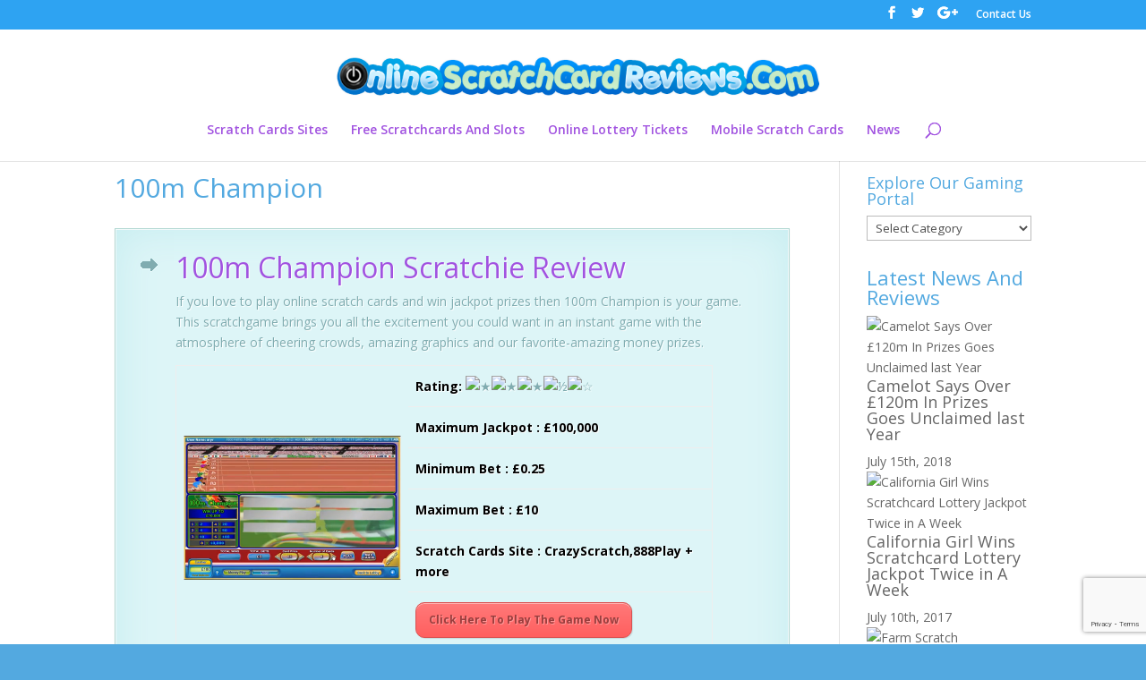

--- FILE ---
content_type: text/html; charset=UTF-8
request_url: http://www.onlinescratchcardreviews.com/play-scratchgames/100m-champion/
body_size: 9402
content:
<!DOCTYPE html>
<html lang="en-US">
<head>
	<meta charset="UTF-8" />
<meta http-equiv="X-UA-Compatible" content="IE=edge">
	<link rel="pingback" href="http://www.onlinescratchcardreviews.com/xmlrpc.php" />

	<script type="text/javascript">
		document.documentElement.className = 'js';
	</script>

	<style type='text/css'>Default CSS Comment</style><script>var et_site_url='http://www.onlinescratchcardreviews.com';var et_post_id='1948';function et_core_page_resource_fallback(a,b){"undefined"===typeof b&&(b=a.sheet.cssRules&&0===a.sheet.cssRules.length);b&&(a.onerror=null,a.onload=null,a.href?a.href=et_site_url+"/?et_core_page_resource="+a.id+et_post_id:a.src&&(a.src=et_site_url+"/?et_core_page_resource="+a.id+et_post_id))}
</script><title>100m Champion | Scratch Cards | The Biggest UK And Europe Scratchgames and Slots portal</title>
<link rel='dns-prefetch' href='//www.google.com' />
<link rel='dns-prefetch' href='//fonts.googleapis.com' />
<link rel='dns-prefetch' href='//s.w.org' />
<link rel="alternate" type="application/rss+xml" title="Scratch Cards | The Biggest UK And Europe Scratchgames and Slots portal &raquo; Feed" href="http://www.onlinescratchcardreviews.com/feed/" />
<link rel="alternate" type="application/rss+xml" title="Scratch Cards | The Biggest UK And Europe Scratchgames and Slots portal &raquo; Comments Feed" href="http://www.onlinescratchcardreviews.com/comments/feed/" />
		<script type="text/javascript">
			window._wpemojiSettings = {"baseUrl":"https:\/\/s.w.org\/images\/core\/emoji\/12.0.0-1\/72x72\/","ext":".png","svgUrl":"https:\/\/s.w.org\/images\/core\/emoji\/12.0.0-1\/svg\/","svgExt":".svg","source":{"concatemoji":"http:\/\/www.onlinescratchcardreviews.com\/wp-includes\/js\/wp-emoji-release.min.js?ver=5.2.21"}};
			!function(e,a,t){var n,r,o,i=a.createElement("canvas"),p=i.getContext&&i.getContext("2d");function s(e,t){var a=String.fromCharCode;p.clearRect(0,0,i.width,i.height),p.fillText(a.apply(this,e),0,0);e=i.toDataURL();return p.clearRect(0,0,i.width,i.height),p.fillText(a.apply(this,t),0,0),e===i.toDataURL()}function c(e){var t=a.createElement("script");t.src=e,t.defer=t.type="text/javascript",a.getElementsByTagName("head")[0].appendChild(t)}for(o=Array("flag","emoji"),t.supports={everything:!0,everythingExceptFlag:!0},r=0;r<o.length;r++)t.supports[o[r]]=function(e){if(!p||!p.fillText)return!1;switch(p.textBaseline="top",p.font="600 32px Arial",e){case"flag":return s([55356,56826,55356,56819],[55356,56826,8203,55356,56819])?!1:!s([55356,57332,56128,56423,56128,56418,56128,56421,56128,56430,56128,56423,56128,56447],[55356,57332,8203,56128,56423,8203,56128,56418,8203,56128,56421,8203,56128,56430,8203,56128,56423,8203,56128,56447]);case"emoji":return!s([55357,56424,55356,57342,8205,55358,56605,8205,55357,56424,55356,57340],[55357,56424,55356,57342,8203,55358,56605,8203,55357,56424,55356,57340])}return!1}(o[r]),t.supports.everything=t.supports.everything&&t.supports[o[r]],"flag"!==o[r]&&(t.supports.everythingExceptFlag=t.supports.everythingExceptFlag&&t.supports[o[r]]);t.supports.everythingExceptFlag=t.supports.everythingExceptFlag&&!t.supports.flag,t.DOMReady=!1,t.readyCallback=function(){t.DOMReady=!0},t.supports.everything||(n=function(){t.readyCallback()},a.addEventListener?(a.addEventListener("DOMContentLoaded",n,!1),e.addEventListener("load",n,!1)):(e.attachEvent("onload",n),a.attachEvent("onreadystatechange",function(){"complete"===a.readyState&&t.readyCallback()})),(n=t.source||{}).concatemoji?c(n.concatemoji):n.wpemoji&&n.twemoji&&(c(n.twemoji),c(n.wpemoji)))}(window,document,window._wpemojiSettings);
		</script>
		<meta content="Divi-OSCR v." name="generator"/><style type="text/css">
img.wp-smiley,
img.emoji {
	display: inline !important;
	border: none !important;
	box-shadow: none !important;
	height: 1em !important;
	width: 1em !important;
	margin: 0 .07em !important;
	vertical-align: -0.1em !important;
	background: none !important;
	padding: 0 !important;
}
</style>
	<link rel='stylesheet' id='yarppWidgetCss-css'  href='http://www.onlinescratchcardreviews.com/wp-content/plugins/yet-another-related-posts-plugin/style/widget.css?ver=5.2.21' type='text/css' media='all' />
<link rel='stylesheet' id='flick-css'  href='http://www.onlinescratchcardreviews.com/wp-content/plugins/mailchimp//css/flick/flick.css?ver=5.2.21' type='text/css' media='all' />
<link rel='stylesheet' id='mailchimpSF_main_css-css'  href='http://www.onlinescratchcardreviews.com/?mcsf_action=main_css&#038;ver=5.2.21' type='text/css' media='all' />
<!--[if IE]>
<link rel='stylesheet' id='mailchimpSF_ie_css-css'  href='http://www.onlinescratchcardreviews.com/wp-content/plugins/mailchimp/css/ie.css?ver=5.2.21' type='text/css' media='all' />
<![endif]-->
<link rel='stylesheet' id='srp-layout-stylesheet-css'  href='http://www.onlinescratchcardreviews.com/wp-content/plugins/special-recent-posts/css/layout.css?ver=5.2.21' type='text/css' media='all' />
<link rel='stylesheet' id='wp-block-library-css'  href='http://www.onlinescratchcardreviews.com/wp-includes/css/dist/block-library/style.min.css?ver=5.2.21' type='text/css' media='all' />
<link rel='stylesheet' id='contact-form-7-css'  href='http://www.onlinescratchcardreviews.com/wp-content/plugins/contact-form-7/includes/css/styles.css?ver=5.1.3' type='text/css' media='all' />
<link rel='stylesheet' id='wp-pagenavi-css'  href='http://www.onlinescratchcardreviews.com/wp-content/plugins/wp-pagenavi/pagenavi-css.css?ver=2.70' type='text/css' media='all' />
<link rel='stylesheet' id='parent-style-css'  href='http://www.onlinescratchcardreviews.com/wp-content/themes/Divi/style.css?ver=5.2.21' type='text/css' media='all' />
<link rel='stylesheet' id='child-style-css'  href='http://www.onlinescratchcardreviews.com/wp-content/themes/divi-oscr/style.css?ver=5.2.21' type='text/css' media='all' />
<link rel='stylesheet' id='divi-fonts-css'  href='http://fonts.googleapis.com/css?family=Open+Sans:300italic,400italic,600italic,700italic,800italic,400,300,600,700,800&#038;subset=latin,latin-ext' type='text/css' media='all' />
<link rel='stylesheet' id='divi-style-css'  href='http://www.onlinescratchcardreviews.com/wp-content/themes/divi-oscr/style.css?ver=3.23.2' type='text/css' media='all' />
<link rel='stylesheet' id='dashicons-css'  href='http://www.onlinescratchcardreviews.com/wp-includes/css/dashicons.min.css?ver=5.2.21' type='text/css' media='all' />
<link rel='stylesheet' id='avhec-widget-css'  href='http://www.onlinescratchcardreviews.com/wp-content/plugins/extended-categories-widget/4.2/css/avh-ec.widget.css?ver=3.10.0-dev.1' type='text/css' media='all' />
<script type='text/javascript' src='http://www.onlinescratchcardreviews.com/wp-includes/js/jquery/jquery.js?ver=1.12.4-wp'></script>
<script type='text/javascript' src='http://www.onlinescratchcardreviews.com/wp-includes/js/jquery/jquery-migrate.min.js?ver=1.4.1'></script>
<script type='text/javascript' src='http://www.onlinescratchcardreviews.com/wp-content/plugins/dropdown-menu-widget/scripts/include.js?ver=5.2.21'></script>
<script type='text/javascript' src='http://www.onlinescratchcardreviews.com/wp-content/plugins/mailchimp//js/scrollTo.js?ver=1.5.7'></script>
<script type='text/javascript' src='http://www.onlinescratchcardreviews.com/wp-includes/js/jquery/jquery.form.min.js?ver=4.2.1'></script>
<script type='text/javascript'>
/* <![CDATA[ */
var mailchimpSF = {"ajax_url":"http:\/\/www.onlinescratchcardreviews.com\/"};
/* ]]> */
</script>
<script type='text/javascript' src='http://www.onlinescratchcardreviews.com/wp-content/plugins/mailchimp//js/mailchimp.js?ver=1.5.7'></script>
<script type='text/javascript' src='http://www.onlinescratchcardreviews.com/wp-includes/js/jquery/ui/core.min.js?ver=1.11.4'></script>
<script type='text/javascript' src='http://www.onlinescratchcardreviews.com/wp-content/plugins/mailchimp//js/datepicker.js?ver=5.2.21'></script>
<link rel='https://api.w.org/' href='http://www.onlinescratchcardreviews.com/wp-json/' />
<link rel="EditURI" type="application/rsd+xml" title="RSD" href="http://www.onlinescratchcardreviews.com/xmlrpc.php?rsd" />
<link rel="wlwmanifest" type="application/wlwmanifest+xml" href="http://www.onlinescratchcardreviews.com/wp-includes/wlwmanifest.xml" /> 
<meta name="generator" content="WordPress 5.2.21" />
<link rel='shortlink' href='http://www.onlinescratchcardreviews.com/?p=1948' />
<link rel="alternate" type="application/json+oembed" href="http://www.onlinescratchcardreviews.com/wp-json/oembed/1.0/embed?url=http%3A%2F%2Fwww.onlinescratchcardreviews.com%2Fplay-scratchgames%2F100m-champion%2F" />
<link rel="alternate" type="text/xml+oembed" href="http://www.onlinescratchcardreviews.com/wp-json/oembed/1.0/embed?url=http%3A%2F%2Fwww.onlinescratchcardreviews.com%2Fplay-scratchgames%2F100m-champion%2F&#038;format=xml" />
<script type="text/javascript">
        jQuery(function($) {
            $('.date-pick').each(function() {
                var format = $(this).data('format') || 'mm/dd/yyyy';
                format = format.replace(/yyyy/i, 'yy');
                $(this).datepicker({
                    autoFocusNextInput: true,
                    constrainInput: false,
                    changeMonth: true,
                    changeYear: true,
                    beforeShow: function(input, inst) { $('#ui-datepicker-div').addClass('show'); },
                    dateFormat: format.toLowerCase(),
                });
            });
            d = new Date();
            $('.birthdate-pick').each(function() {
                var format = $(this).data('format') || 'mm/dd';
                format = format.replace(/yyyy/i, 'yy');
                $(this).datepicker({
                    autoFocusNextInput: true,
                    constrainInput: false,
                    changeMonth: true,
                    changeYear: false,
                    minDate: new Date(d.getFullYear(), 1-1, 1),
                    maxDate: new Date(d.getFullYear(), 12-1, 31),
                    beforeShow: function(input, inst) { $('#ui-datepicker-div').removeClass('show'); },
                    dateFormat: format.toLowerCase(),
                });

            });

        });
    </script>
	<link rel="stylesheet" type="text/css" href="http://www.onlinescratchcardreviews.com/wp-content/plugins/star-rating-for-reviews/star-rating.css" /><meta name="viewport" content="width=device-width, initial-scale=1.0, maximum-scale=1.0, user-scalable=0" />
<link rel="stylesheet" href="http://www.onlinescratchcardreviews.com/wp-content/plugins/wassup/css/wassup-widget.css?ver=1.9.4.4" type="text/css" />

<!-- Dropdown Menu Widget Styles by shailan (https://metinsaylan.com) v1.9.7 on wp5.2.21 -->
<link rel="stylesheet" href="http://www.onlinescratchcardreviews.com/wp-content/plugins/dropdown-menu-widget/css/shailan-dropdown.min.css" type="text/css" />
<link rel="stylesheet" href="http://www.onlinescratchcardreviews.com/wp-content/plugins/dropdown-menu-widget/themes/simple-blue.css" type="text/css" />
<style type="text/css" media="all">
	ul.dropdown { white-space: nowrap; }
	/** Show submenus */
	ul.dropdown li:hover > ul, ul.dropdown li.hover ul{ display: block; }

	/** Show current submenu */
	ul.dropdown li.hover ul, ul.dropdown ul li.hover ul, ul.dropdown ul ul li.hover ul, ul.dropdown ul ul ul li.hover ul, ul.dropdown ul ul ul ul li.hover ul , ul.dropdown li:hover ul, ul.dropdown ul li:hover ul, ul.dropdown ul ul li:hover ul, ul.dropdown ul ul ul li:hover ul, ul.dropdown ul ul ul ul li:hover ul { display: block; }

			
ul.dropdown li.parent>a{
	padding-right:25px;
}
ul.dropdown li.parent>a:after{
	content:""; position:absolute; top: 45%; right:6px;width:0;height:0;
	border-top:4px solid rgba(0,0,0,0.5);border-right:4px solid transparent;border-left:4px solid transparent }
ul.dropdown li.parent:hover>a:after{
	content:"";position:absolute; top: 45%; right:6px; width:0; height:0;
	border-top:4px solid rgba(0,0,0,0.5);border-right:4px solid transparent;border-left:4px solid transparent }
ul.dropdown li li.parent>a:after{
	content:"";position:absolute;top: 40%; right:5px;width:0;height:0;
	border-left:4px solid rgba(0,0,0,0.5);border-top:4px solid transparent;border-bottom:4px solid transparent }
ul.dropdown li li.parent:hover>a:after{
	content:"";position:absolute;top: 40%; right:5px;width:0;height:0;
	border-left:4px solid rgba(0,0,0,0.5);border-top:4px solid transparent;border-bottom:4px solid transparent }


</style>
<!-- /Dropdown Menu Widget Styles -->

 
<script type="text/javascript">
//<![CDATA[
function wassup_get_screenres(){
	var screen_res = screen.width + " x " + screen.height;
	if(screen_res==" x ") screen_res=window.screen.width+" x "+window.screen.height;
	if(screen_res==" x ") screen_res=screen.availWidth+" x "+screen.availHeight;
	if (screen_res!=" x "){document.cookie = "wassup_screen_res0b1dea2ac04056edbc545ee6a234dc52=" + encodeURIComponent(screen_res)+ "; path=/; domain=" + document.domain;}
}
wassup_get_screenres();
//]]>
</script><style type="text/css" id="custom-background-css">
body.custom-background { background-color: #53a9e0; }
</style>
	<link rel="stylesheet" id="et-divi-customizer-global-cached-inline-styles" href="http://www.onlinescratchcardreviews.com/wp-content/cache/et/global/et-divi-customizer-global-17660673241698.min.css" onerror="et_core_page_resource_fallback(this, true)" onload="et_core_page_resource_fallback(this)" /></head>
<body class="page-template-default page page-id-1948 page-child parent-pageid-6 custom-background et_pb_button_helper_class et_non_fixed_nav et_show_nav et_cover_background et_secondary_nav_enabled et_pb_gutter osx et_pb_gutters3 et_primary_nav_dropdown_animation_fade et_secondary_nav_dropdown_animation_fade et_pb_footer_columns4 et_header_style_centered et_right_sidebar et_divi_theme et-db et_minified_js et_minified_css">
	<div id="page-container">

					<div id="top-header">
			<div class="container clearfix">

			
				<div id="et-secondary-menu">
				<ul class="et-social-icons">

	<li class="et-social-icon et-social-facebook">
		<a href="http://www.facebook.com/pages/Online-Scratch-Cards-and-Slots/416776635040156" class="icon">
			<span>Facebook</span>
		</a>
	</li>
	<li class="et-social-icon et-social-twitter">
		<a href="https://twitter.com/scratch_card" class="icon">
			<span>Twitter</span>
		</a>
	</li>
	<li class="et-social-icon et-social-google-plus">
		<a href="https://plus.google.com/116063258404936227909?prsrc=3" class="icon">
			<span>Google</span>
		</a>
	</li>

</ul><ul id="et-secondary-nav" class="menu"><li class="menu-item menu-item-type-post_type menu-item-object-page menu-item-16317"><a href="http://www.onlinescratchcardreviews.com/contact-us/">Contact Us</a></li>
</ul>				</div> <!-- #et-secondary-menu -->

			</div> <!-- .container -->
		</div> <!-- #top-header -->
		
	
			<header id="main-header" data-height-onload="66">
			<div class="container clearfix et_menu_container">
							<div class="logo_container">
					<span class="logo_helper"></span>
					<a href="http://www.onlinescratchcardreviews.com/">
						<img src="http://www.onlinescratchcardreviews.com/wp-content/uploads/2012/07/logo-ll.png" alt="Scratch Cards | The Biggest UK And Europe Scratchgames and Slots portal" id="logo" data-height-percentage="54" />
					</a>
				</div>
							<div id="et-top-navigation" data-height="66" data-fixed-height="40">
											<nav id="top-menu-nav">
						<ul id="top-menu" class="nav"><li id="menu-item-3577" class="menu-item menu-item-type-post_type menu-item-object-page menu-item-3577"><a href="http://www.onlinescratchcardreviews.com/scratch-card-sites/">Scratch Cards Sites</a></li>
<li id="menu-item-3578" class="menu-item menu-item-type-post_type menu-item-object-page current-page-ancestor menu-item-3578"><a href="http://www.onlinescratchcardreviews.com/play-scratchgames/">Free Scratchcards And Slots</a></li>
<li id="menu-item-11129" class="menu-item menu-item-type-post_type menu-item-object-page menu-item-11129"><a href="http://www.onlinescratchcardreviews.com/online-lottery-tickets/">Online Lottery Tickets</a></li>
<li id="menu-item-16319" class="menu-item menu-item-type-post_type menu-item-object-page menu-item-16319"><a href="http://www.onlinescratchcardreviews.com/mobile-scratch-games/">Mobile Scratch Cards</a></li>
<li id="menu-item-11695" class="menu-item menu-item-type-post_type menu-item-object-page menu-item-11695"><a href="http://www.onlinescratchcardreviews.com/blog/">News</a></li>
</ul>						</nav>
					
					
					
										<div id="et_top_search">
						<span id="et_search_icon"></span>
					</div>
					
					<div id="et_mobile_nav_menu">
				<div class="mobile_nav closed">
					<span class="select_page">Select Page</span>
					<span class="mobile_menu_bar mobile_menu_bar_toggle"></span>
				</div>
			</div>				</div> <!-- #et-top-navigation -->
			</div> <!-- .container -->
			<div class="et_search_outer">
				<div class="container et_search_form_container">
					<form role="search" method="get" class="et-search-form" action="http://www.onlinescratchcardreviews.com/">
					<input type="search" class="et-search-field" placeholder="Search &hellip;" value="" name="s" title="Search for:" />					</form>
					<span class="et_close_search_field"></span>
				</div>
			</div>
		</header> <!-- #main-header -->
			<div id="et-main-area">
	
<div id="main-content">


	<div class="container">
		<div id="content-area" class="clearfix">
			<div id="left-area">


			
				<article id="post-1948" class="post-1948 page type-page status-publish hentry category-scratch-card-game-reviews">

				
					<h1 class="entry-title main_title">100m Champion</h1>
				
				
					<div class="entry-content">
					<div class='et-box et-bio'>
					<div class='et-box-content'><h1><span style="font-size: xx-large; color: #a153e0;">100m Champion Scratchie Review </span></h1>
<p>If you love to play online scratch cards and win jackpot prizes then 100m Champion is your game. This scratchgame brings you all the excitement you could want in an instant game with the atmosphere of cheering crowds, amazing graphics and our favorite-amazing money prizes.</p>
<table style="width: 600px;" border="0">
<tbody>
<tr>
<td style="width: 260px;" rowspan="6"><img title="Champion Of Scratchcards" src="http://www.onlinescratchcardreviews.com/wp-content/uploads/2011/11/screenshot-100m_champion.png" alt="" width="250" height="158" /></td>
<td><strong>Rating:</strong> <img src="http://www.onlinescratchcardreviews.com/wp-content/plugins/star-rating-for-reviews/images/star.png" alt="&#9733;" /><img src="http://www.onlinescratchcardreviews.com/wp-content/plugins/star-rating-for-reviews/images/star.png" alt="&#9733;" /><img src="http://www.onlinescratchcardreviews.com/wp-content/plugins/star-rating-for-reviews/images/star.png" alt="&#9733;" /><img src="http://www.onlinescratchcardreviews.com/wp-content/plugins/star-rating-for-reviews/images/halfstar.png" alt="&frac12;" /><img src="http://www.onlinescratchcardreviews.com/wp-content/plugins/star-rating-for-reviews/images/blankstar.png" alt="&#9734;" /></td>
</tr>
<tr>
<td><strong>Maximum Jackpot : £100,000</strong></td>
</tr>
<tr>
<td><strong>Minimum Bet : £0.25</strong></td>
</tr>
<tr>
<td><strong>Maximum Bet : £10</strong></td>
</tr>
<tr>
<td><strong>Scratch Cards Site : CrazyScratch,888Play + more
</strong></td>
</tr>
<tr>
<td><a href='/play-now/neogames' class='small-button smallred'>Click Here To Play The Game Now</a></td>
</tr>
</tbody>
</table>
<p>100m Champion has 8 track runners ready to go and pass the finishing line. Join now and play and become a spectator or participant.
How to Play?</p>
<p>1. Choose your card price by clicking “,” or “-“symbol on each side of price box.</p>
<p>2. Choose the number of cards you want to play by the same method as above.</p>
<p>3. You can choose up to 8 scratchcards in a single game or choose all cards by choosing Max Cards button.</p>
<p>4 .Click Play and there you go.</p>
<p>5. Scratch all the bets and prizes click on the scratch area.</p>
<p>6 .When finishing racing check the scoreboard on the right side to see how your runners did. You can then see your winning amount.</p>
<p>There are extra features offered by the 100m Champion Scratch Card game. By using the Scratch All button you can play faster by scratching all the lines instantly or you can choose the option Autoplay menu and selecting a number of games. The game also gives you the option of playing free scratch cards until you are comfortable enough to lay out real money.</p>
<p>You will get hours of thrills and fun as well as the golden opportunity to win anything from £1 to £100,000 when playing 100m Championship.</p>
<p>Join up now and become and become a winner!</p>
<p align="center"><iframe src="http://www.youtube.com/embed/glFttUw-Jbo" frameborder="0" width="420" height="315"></iframe></p></div></div>
					</div> <!-- .entry-content -->

				
				</article> <!-- .et_pb_post -->

			

			</div> <!-- #left-area -->

				<div id="sidebar">
		<div id="avh_extendedcategories_top-3" class="et_pb_widget widget_avh_extendedcategories_top"><!-- AVH Extended Categories version 3.10.0-dev.1 | http://blog.avirtualhome.com/wordpress-plugins/ --><h4 class="widgettitle">Explore Our Gaming Portal</h4><ul><select  name='extended-categories-top-select-3' id='extended-categories-top-select-3' class='postform' >
	<option value='-1'>Select Category</option>
	<option class="level-0" value="22">Online Gaming News&nbsp;&nbsp;(267)</option>
	<option class="level-0" value="43">Online Scratch Cards&nbsp;&nbsp;(266)</option>
	<option class="level-0" value="133">Online Slots&nbsp;&nbsp;(149)</option>
	<option class="level-0" value="32">Lottery&nbsp;&nbsp;(68)</option>
	<option class="level-0" value="41">Scratch Cards And Slots Sites&nbsp;&nbsp;(44)</option>
	<option class="level-0" value="179">Mobile Casino Games&nbsp;&nbsp;(24)</option>
	<option class="level-0" value="42">Gambling Platform reviews&nbsp;&nbsp;(8)</option>
	<option class="level-0" value="105">Online Bingo&nbsp;&nbsp;(4)</option>
</select>
<script type='text/javascript'>
/* <![CDATA[ */
            var ec_dropdown_top_3 = document.getElementById("extended-categories-top-select-3");
            function ec_top_onCatChange_3() {
                if (ec_dropdown_top_3.options[ec_dropdown_top_3.selectedIndex].value > 0) {
                    location.href = "http://www.onlinescratchcardreviews.com/?cat="+ec_dropdown_top_3.options[ec_dropdown_top_3.selectedIndex].value;
                }
            }
            ec_dropdown_top_3.onchange = ec_top_onCatChange_3;
/* ]]> */
</script>
</ul></div> <!-- end .et_pb_widget --><div id="wdg_specialrecentpostsfree-2" class="et_pb_widget widget_specialrecentpostsFree"><h3 class="widget-title srp-widget-title">Latest News And Reviews</h3><!-- BEGIN Special Recent Posts FREE Edition v2.0.4 --><div class="srp-widget-container"><div id="wdg_specialrecentpostsfree-2-srp-singlepost-1" class="srp-widget-singlepost"><div class="srp-post-content-container"><div class="srp-thumbnail-box"><a class="srp-post-thumbnail-link" href="http://www.onlinescratchcardreviews.com/camelot-says-over-120-million-in-prizes-goes-unclaimed-last-year/" title="Camelot Says Over &pound;120m In Prizes Goes Unclaimed last Year"><img src="http://www.onlinescratchcardreviews.com/wp-content/plugins/special-recent-posts/cache/srpthumb-p16739-100x60-no.jpg" class="srp-post-thumbnail" alt="Camelot Says Over &pound;120m In Prizes Goes Unclaimed last Year" /></a></div><div class="srp-content-box"><h4 class="srp-post-title"><a class="srp-post-title-link" href="http://www.onlinescratchcardreviews.com/camelot-says-over-120-million-in-prizes-goes-unclaimed-last-year/" title="Camelot Says Over &pound;120m In Prizes Goes Unclaimed last Year">Camelot Says Over &pound;120m In Prizes Goes Unclaimed last Year</a></h4><p class="srp-post-date">July 15th, 2018</p></div></div></div><div id="wdg_specialrecentpostsfree-2-srp-singlepost-2" class="srp-widget-singlepost"><div class="srp-post-content-container"><div class="srp-thumbnail-box"><a class="srp-post-thumbnail-link" href="http://www.onlinescratchcardreviews.com/california-girl-wins-scratchcard-lottery-jackpot-twice-in-a-week/" title="California Girl Wins Scratchcard Lottery Jackpot Twice in A Week"><img src="http://www.onlinescratchcardreviews.com/wp-content/plugins/special-recent-posts/cache/srpthumb-p16726-100x60-no.jpg" class="srp-post-thumbnail" alt="California Girl Wins Scratchcard Lottery Jackpot Twice in A Week" /></a></div><div class="srp-content-box"><h4 class="srp-post-title"><a class="srp-post-title-link" href="http://www.onlinescratchcardreviews.com/california-girl-wins-scratchcard-lottery-jackpot-twice-in-a-week/" title="California Girl Wins Scratchcard Lottery Jackpot Twice in A Week">California Girl Wins Scratchcard Lottery Jackpot Twice in A Week</a></h4><p class="srp-post-date">July 10th, 2017</p></div></div></div><div id="wdg_specialrecentpostsfree-2-srp-singlepost-3" class="srp-widget-singlepost"><div class="srp-post-content-container"><div class="srp-thumbnail-box"><a class="srp-post-thumbnail-link" href="http://www.onlinescratchcardreviews.com/farm-scratch/" title="Farm Scratch"><img src="http://www.onlinescratchcardreviews.com/wp-content/plugins/special-recent-posts/cache/srpthumb-p16268-100x60-no.jpg" class="srp-post-thumbnail" alt="Farm Scratch" /></a></div><div class="srp-content-box"><h4 class="srp-post-title"><a class="srp-post-title-link" href="http://www.onlinescratchcardreviews.com/farm-scratch/" title="Farm Scratch">Farm Scratch</a></h4><p class="srp-post-date">May 10th, 2015</p></div></div></div></div><!-- END Special Recent Posts FREE Edition v2.0.4 --></div> <!-- end .et_pb_widget -->	</div> <!-- end #sidebar -->
		</div> <!-- #content-area -->
	</div> <!-- .container -->


</div> <!-- #main-content -->


	<span class="et_pb_scroll_top et-pb-icon"></span>


			<footer id="main-footer">
				

		
				<div id="footer-bottom">
					<div class="container clearfix">
				<ul class="et-social-icons">

	<li class="et-social-icon et-social-facebook">
		<a href="http://www.facebook.com/pages/Online-Scratch-Cards-and-Slots/416776635040156" class="icon">
			<span>Facebook</span>
		</a>
	</li>
	<li class="et-social-icon et-social-twitter">
		<a href="https://twitter.com/scratch_card" class="icon">
			<span>Twitter</span>
		</a>
	</li>
	<li class="et-social-icon et-social-google-plus">
		<a href="https://plus.google.com/116063258404936227909?prsrc=3" class="icon">
			<span>Google</span>
		</a>
	</li>

</ul><p id="footer-info">Designed by <a href="http://www.elegantthemes.com" title="Premium WordPress Themes">Elegant Themes</a> | Powered by <a href="http://www.wordpress.org">WordPress</a></p>					</div>	<!-- .container -->
				</div>
			</footer> <!-- #main-footer -->
		</div> <!-- #et-main-area -->


	</div> <!-- #page-container -->

	
<!-- <p class="small"> WassUp 1.9.4.4 timestamp: 2026-01-16 06:56:59AM UTC (08:56AM)<br />
If above timestamp is not current time, this page is cached.</p> -->
	<script type="text/javascript">
			</script>
	<script type="text/javascript">
jQuery(document).ready(function(){
jQuery("#newtab .et_pb_promo_button").attr('target', '_new');});
</script><link rel='stylesheet' id='wpBannerizeStyleDefault.css-css'  href='http://www.onlinescratchcardreviews.com/wp-content/plugins/wp-bannerize/css/wpBannerizeStyleDefault.css?ver=5.2.21' type='text/css' media='all' />
<script type='text/javascript' src='http://www.onlinescratchcardreviews.com/wp-includes/js/hoverIntent.min.js?ver=1.8.1'></script>
<script type='text/javascript'>
/* <![CDATA[ */
var wpcf7 = {"apiSettings":{"root":"http:\/\/www.onlinescratchcardreviews.com\/wp-json\/contact-form-7\/v1","namespace":"contact-form-7\/v1"},"cached":"1"};
/* ]]> */
</script>
<script type='text/javascript' src='http://www.onlinescratchcardreviews.com/wp-content/plugins/contact-form-7/includes/js/scripts.js?ver=5.1.3'></script>
<script type='text/javascript' src='https://www.google.com/recaptcha/api.js?render=6LcWUqUUAAAAAFAqUzJn--bP6s96sHZFele9nE4j&#038;ver=3.0'></script>
<script type='text/javascript'>
/* <![CDATA[ */
var DIVI = {"item_count":"%d Item","items_count":"%d Items"};
var et_shortcodes_strings = {"previous":"Previous","next":"Next"};
var et_pb_custom = {"ajaxurl":"http:\/\/www.onlinescratchcardreviews.com\/wp-admin\/admin-ajax.php","images_uri":"http:\/\/www.onlinescratchcardreviews.com\/wp-content\/themes\/Divi\/images","builder_images_uri":"http:\/\/www.onlinescratchcardreviews.com\/wp-content\/themes\/Divi\/includes\/builder\/images","et_frontend_nonce":"8721fed6ad","subscription_failed":"Please, check the fields below to make sure you entered the correct information.","et_ab_log_nonce":"69af09d8c8","fill_message":"Please, fill in the following fields:","contact_error_message":"Please, fix the following errors:","invalid":"Invalid email","captcha":"Captcha","prev":"Prev","previous":"Previous","next":"Next","wrong_captcha":"You entered the wrong number in captcha.","ignore_waypoints":"no","is_divi_theme_used":"1","widget_search_selector":".widget_search","is_ab_testing_active":"","page_id":"1948","unique_test_id":"","ab_bounce_rate":"5","is_cache_plugin_active":"no","is_shortcode_tracking":"","tinymce_uri":""};
var et_pb_box_shadow_elements = [];
/* ]]> */
</script>
<script type='text/javascript' src='http://www.onlinescratchcardreviews.com/wp-content/themes/Divi/js/custom.min.js?ver=3.23.2'></script>
<script type='text/javascript' src='http://www.onlinescratchcardreviews.com/wp-content/themes/Divi/core/admin/js/common.js?ver=3.23.2'></script>
<script type='text/javascript' src='http://www.onlinescratchcardreviews.com/wp-includes/js/wp-embed.min.js?ver=5.2.21'></script>
<script type='text/javascript'>
/* <![CDATA[ */
var wpBannerizeJavascriptLocalization = {"ajaxURL":"http:\/\/www.onlinescratchcardreviews.com\/wp-admin\/admin-ajax.php"};
/* ]]> */
</script>
<script type='text/javascript' src='http://www.onlinescratchcardreviews.com/wp-content/plugins/wp-bannerize/js/wpBannerizeFrontend.min.js?ver=3.1.6'></script>
<script type="text/javascript">
( function( grecaptcha, sitekey, actions ) {

	var wpcf7recaptcha = {

		execute: function( action ) {
			grecaptcha.execute(
				sitekey,
				{ action: action }
			).then( function( token ) {
				var forms = document.getElementsByTagName( 'form' );

				for ( var i = 0; i < forms.length; i++ ) {
					var fields = forms[ i ].getElementsByTagName( 'input' );

					for ( var j = 0; j < fields.length; j++ ) {
						var field = fields[ j ];

						if ( 'g-recaptcha-response' === field.getAttribute( 'name' ) ) {
							field.setAttribute( 'value', token );
							break;
						}
					}
				}
			} );
		},

		executeOnHomepage: function() {
			wpcf7recaptcha.execute( actions[ 'homepage' ] );
		},

		executeOnContactform: function() {
			wpcf7recaptcha.execute( actions[ 'contactform' ] );
		},

	};

	grecaptcha.ready(
		wpcf7recaptcha.executeOnHomepage
	);

	document.addEventListener( 'change',
		wpcf7recaptcha.executeOnContactform, false
	);

	document.addEventListener( 'wpcf7submit',
		wpcf7recaptcha.executeOnHomepage, false
	);

} )(
	grecaptcha,
	'6LcWUqUUAAAAAFAqUzJn--bP6s96sHZFele9nE4j',
	{"homepage":"homepage","contactform":"contactform"}
);
</script>
</body>
</html>

<!--
Performance optimized by W3 Total Cache. Learn more: https://www.w3-edge.com/products/


Served from: www.onlinescratchcardreviews.com @ 2026-01-16 08:56:59 by W3 Total Cache
-->

--- FILE ---
content_type: text/html; charset=utf-8
request_url: https://www.google.com/recaptcha/api2/anchor?ar=1&k=6LcWUqUUAAAAAFAqUzJn--bP6s96sHZFele9nE4j&co=aHR0cDovL3d3dy5vbmxpbmVzY3JhdGNoY2FyZHJldmlld3MuY29tOjgw&hl=en&v=PoyoqOPhxBO7pBk68S4YbpHZ&size=invisible&anchor-ms=20000&execute-ms=30000&cb=g1t50jgq181b
body_size: 48596
content:
<!DOCTYPE HTML><html dir="ltr" lang="en"><head><meta http-equiv="Content-Type" content="text/html; charset=UTF-8">
<meta http-equiv="X-UA-Compatible" content="IE=edge">
<title>reCAPTCHA</title>
<style type="text/css">
/* cyrillic-ext */
@font-face {
  font-family: 'Roboto';
  font-style: normal;
  font-weight: 400;
  font-stretch: 100%;
  src: url(//fonts.gstatic.com/s/roboto/v48/KFO7CnqEu92Fr1ME7kSn66aGLdTylUAMa3GUBHMdazTgWw.woff2) format('woff2');
  unicode-range: U+0460-052F, U+1C80-1C8A, U+20B4, U+2DE0-2DFF, U+A640-A69F, U+FE2E-FE2F;
}
/* cyrillic */
@font-face {
  font-family: 'Roboto';
  font-style: normal;
  font-weight: 400;
  font-stretch: 100%;
  src: url(//fonts.gstatic.com/s/roboto/v48/KFO7CnqEu92Fr1ME7kSn66aGLdTylUAMa3iUBHMdazTgWw.woff2) format('woff2');
  unicode-range: U+0301, U+0400-045F, U+0490-0491, U+04B0-04B1, U+2116;
}
/* greek-ext */
@font-face {
  font-family: 'Roboto';
  font-style: normal;
  font-weight: 400;
  font-stretch: 100%;
  src: url(//fonts.gstatic.com/s/roboto/v48/KFO7CnqEu92Fr1ME7kSn66aGLdTylUAMa3CUBHMdazTgWw.woff2) format('woff2');
  unicode-range: U+1F00-1FFF;
}
/* greek */
@font-face {
  font-family: 'Roboto';
  font-style: normal;
  font-weight: 400;
  font-stretch: 100%;
  src: url(//fonts.gstatic.com/s/roboto/v48/KFO7CnqEu92Fr1ME7kSn66aGLdTylUAMa3-UBHMdazTgWw.woff2) format('woff2');
  unicode-range: U+0370-0377, U+037A-037F, U+0384-038A, U+038C, U+038E-03A1, U+03A3-03FF;
}
/* math */
@font-face {
  font-family: 'Roboto';
  font-style: normal;
  font-weight: 400;
  font-stretch: 100%;
  src: url(//fonts.gstatic.com/s/roboto/v48/KFO7CnqEu92Fr1ME7kSn66aGLdTylUAMawCUBHMdazTgWw.woff2) format('woff2');
  unicode-range: U+0302-0303, U+0305, U+0307-0308, U+0310, U+0312, U+0315, U+031A, U+0326-0327, U+032C, U+032F-0330, U+0332-0333, U+0338, U+033A, U+0346, U+034D, U+0391-03A1, U+03A3-03A9, U+03B1-03C9, U+03D1, U+03D5-03D6, U+03F0-03F1, U+03F4-03F5, U+2016-2017, U+2034-2038, U+203C, U+2040, U+2043, U+2047, U+2050, U+2057, U+205F, U+2070-2071, U+2074-208E, U+2090-209C, U+20D0-20DC, U+20E1, U+20E5-20EF, U+2100-2112, U+2114-2115, U+2117-2121, U+2123-214F, U+2190, U+2192, U+2194-21AE, U+21B0-21E5, U+21F1-21F2, U+21F4-2211, U+2213-2214, U+2216-22FF, U+2308-230B, U+2310, U+2319, U+231C-2321, U+2336-237A, U+237C, U+2395, U+239B-23B7, U+23D0, U+23DC-23E1, U+2474-2475, U+25AF, U+25B3, U+25B7, U+25BD, U+25C1, U+25CA, U+25CC, U+25FB, U+266D-266F, U+27C0-27FF, U+2900-2AFF, U+2B0E-2B11, U+2B30-2B4C, U+2BFE, U+3030, U+FF5B, U+FF5D, U+1D400-1D7FF, U+1EE00-1EEFF;
}
/* symbols */
@font-face {
  font-family: 'Roboto';
  font-style: normal;
  font-weight: 400;
  font-stretch: 100%;
  src: url(//fonts.gstatic.com/s/roboto/v48/KFO7CnqEu92Fr1ME7kSn66aGLdTylUAMaxKUBHMdazTgWw.woff2) format('woff2');
  unicode-range: U+0001-000C, U+000E-001F, U+007F-009F, U+20DD-20E0, U+20E2-20E4, U+2150-218F, U+2190, U+2192, U+2194-2199, U+21AF, U+21E6-21F0, U+21F3, U+2218-2219, U+2299, U+22C4-22C6, U+2300-243F, U+2440-244A, U+2460-24FF, U+25A0-27BF, U+2800-28FF, U+2921-2922, U+2981, U+29BF, U+29EB, U+2B00-2BFF, U+4DC0-4DFF, U+FFF9-FFFB, U+10140-1018E, U+10190-1019C, U+101A0, U+101D0-101FD, U+102E0-102FB, U+10E60-10E7E, U+1D2C0-1D2D3, U+1D2E0-1D37F, U+1F000-1F0FF, U+1F100-1F1AD, U+1F1E6-1F1FF, U+1F30D-1F30F, U+1F315, U+1F31C, U+1F31E, U+1F320-1F32C, U+1F336, U+1F378, U+1F37D, U+1F382, U+1F393-1F39F, U+1F3A7-1F3A8, U+1F3AC-1F3AF, U+1F3C2, U+1F3C4-1F3C6, U+1F3CA-1F3CE, U+1F3D4-1F3E0, U+1F3ED, U+1F3F1-1F3F3, U+1F3F5-1F3F7, U+1F408, U+1F415, U+1F41F, U+1F426, U+1F43F, U+1F441-1F442, U+1F444, U+1F446-1F449, U+1F44C-1F44E, U+1F453, U+1F46A, U+1F47D, U+1F4A3, U+1F4B0, U+1F4B3, U+1F4B9, U+1F4BB, U+1F4BF, U+1F4C8-1F4CB, U+1F4D6, U+1F4DA, U+1F4DF, U+1F4E3-1F4E6, U+1F4EA-1F4ED, U+1F4F7, U+1F4F9-1F4FB, U+1F4FD-1F4FE, U+1F503, U+1F507-1F50B, U+1F50D, U+1F512-1F513, U+1F53E-1F54A, U+1F54F-1F5FA, U+1F610, U+1F650-1F67F, U+1F687, U+1F68D, U+1F691, U+1F694, U+1F698, U+1F6AD, U+1F6B2, U+1F6B9-1F6BA, U+1F6BC, U+1F6C6-1F6CF, U+1F6D3-1F6D7, U+1F6E0-1F6EA, U+1F6F0-1F6F3, U+1F6F7-1F6FC, U+1F700-1F7FF, U+1F800-1F80B, U+1F810-1F847, U+1F850-1F859, U+1F860-1F887, U+1F890-1F8AD, U+1F8B0-1F8BB, U+1F8C0-1F8C1, U+1F900-1F90B, U+1F93B, U+1F946, U+1F984, U+1F996, U+1F9E9, U+1FA00-1FA6F, U+1FA70-1FA7C, U+1FA80-1FA89, U+1FA8F-1FAC6, U+1FACE-1FADC, U+1FADF-1FAE9, U+1FAF0-1FAF8, U+1FB00-1FBFF;
}
/* vietnamese */
@font-face {
  font-family: 'Roboto';
  font-style: normal;
  font-weight: 400;
  font-stretch: 100%;
  src: url(//fonts.gstatic.com/s/roboto/v48/KFO7CnqEu92Fr1ME7kSn66aGLdTylUAMa3OUBHMdazTgWw.woff2) format('woff2');
  unicode-range: U+0102-0103, U+0110-0111, U+0128-0129, U+0168-0169, U+01A0-01A1, U+01AF-01B0, U+0300-0301, U+0303-0304, U+0308-0309, U+0323, U+0329, U+1EA0-1EF9, U+20AB;
}
/* latin-ext */
@font-face {
  font-family: 'Roboto';
  font-style: normal;
  font-weight: 400;
  font-stretch: 100%;
  src: url(//fonts.gstatic.com/s/roboto/v48/KFO7CnqEu92Fr1ME7kSn66aGLdTylUAMa3KUBHMdazTgWw.woff2) format('woff2');
  unicode-range: U+0100-02BA, U+02BD-02C5, U+02C7-02CC, U+02CE-02D7, U+02DD-02FF, U+0304, U+0308, U+0329, U+1D00-1DBF, U+1E00-1E9F, U+1EF2-1EFF, U+2020, U+20A0-20AB, U+20AD-20C0, U+2113, U+2C60-2C7F, U+A720-A7FF;
}
/* latin */
@font-face {
  font-family: 'Roboto';
  font-style: normal;
  font-weight: 400;
  font-stretch: 100%;
  src: url(//fonts.gstatic.com/s/roboto/v48/KFO7CnqEu92Fr1ME7kSn66aGLdTylUAMa3yUBHMdazQ.woff2) format('woff2');
  unicode-range: U+0000-00FF, U+0131, U+0152-0153, U+02BB-02BC, U+02C6, U+02DA, U+02DC, U+0304, U+0308, U+0329, U+2000-206F, U+20AC, U+2122, U+2191, U+2193, U+2212, U+2215, U+FEFF, U+FFFD;
}
/* cyrillic-ext */
@font-face {
  font-family: 'Roboto';
  font-style: normal;
  font-weight: 500;
  font-stretch: 100%;
  src: url(//fonts.gstatic.com/s/roboto/v48/KFO7CnqEu92Fr1ME7kSn66aGLdTylUAMa3GUBHMdazTgWw.woff2) format('woff2');
  unicode-range: U+0460-052F, U+1C80-1C8A, U+20B4, U+2DE0-2DFF, U+A640-A69F, U+FE2E-FE2F;
}
/* cyrillic */
@font-face {
  font-family: 'Roboto';
  font-style: normal;
  font-weight: 500;
  font-stretch: 100%;
  src: url(//fonts.gstatic.com/s/roboto/v48/KFO7CnqEu92Fr1ME7kSn66aGLdTylUAMa3iUBHMdazTgWw.woff2) format('woff2');
  unicode-range: U+0301, U+0400-045F, U+0490-0491, U+04B0-04B1, U+2116;
}
/* greek-ext */
@font-face {
  font-family: 'Roboto';
  font-style: normal;
  font-weight: 500;
  font-stretch: 100%;
  src: url(//fonts.gstatic.com/s/roboto/v48/KFO7CnqEu92Fr1ME7kSn66aGLdTylUAMa3CUBHMdazTgWw.woff2) format('woff2');
  unicode-range: U+1F00-1FFF;
}
/* greek */
@font-face {
  font-family: 'Roboto';
  font-style: normal;
  font-weight: 500;
  font-stretch: 100%;
  src: url(//fonts.gstatic.com/s/roboto/v48/KFO7CnqEu92Fr1ME7kSn66aGLdTylUAMa3-UBHMdazTgWw.woff2) format('woff2');
  unicode-range: U+0370-0377, U+037A-037F, U+0384-038A, U+038C, U+038E-03A1, U+03A3-03FF;
}
/* math */
@font-face {
  font-family: 'Roboto';
  font-style: normal;
  font-weight: 500;
  font-stretch: 100%;
  src: url(//fonts.gstatic.com/s/roboto/v48/KFO7CnqEu92Fr1ME7kSn66aGLdTylUAMawCUBHMdazTgWw.woff2) format('woff2');
  unicode-range: U+0302-0303, U+0305, U+0307-0308, U+0310, U+0312, U+0315, U+031A, U+0326-0327, U+032C, U+032F-0330, U+0332-0333, U+0338, U+033A, U+0346, U+034D, U+0391-03A1, U+03A3-03A9, U+03B1-03C9, U+03D1, U+03D5-03D6, U+03F0-03F1, U+03F4-03F5, U+2016-2017, U+2034-2038, U+203C, U+2040, U+2043, U+2047, U+2050, U+2057, U+205F, U+2070-2071, U+2074-208E, U+2090-209C, U+20D0-20DC, U+20E1, U+20E5-20EF, U+2100-2112, U+2114-2115, U+2117-2121, U+2123-214F, U+2190, U+2192, U+2194-21AE, U+21B0-21E5, U+21F1-21F2, U+21F4-2211, U+2213-2214, U+2216-22FF, U+2308-230B, U+2310, U+2319, U+231C-2321, U+2336-237A, U+237C, U+2395, U+239B-23B7, U+23D0, U+23DC-23E1, U+2474-2475, U+25AF, U+25B3, U+25B7, U+25BD, U+25C1, U+25CA, U+25CC, U+25FB, U+266D-266F, U+27C0-27FF, U+2900-2AFF, U+2B0E-2B11, U+2B30-2B4C, U+2BFE, U+3030, U+FF5B, U+FF5D, U+1D400-1D7FF, U+1EE00-1EEFF;
}
/* symbols */
@font-face {
  font-family: 'Roboto';
  font-style: normal;
  font-weight: 500;
  font-stretch: 100%;
  src: url(//fonts.gstatic.com/s/roboto/v48/KFO7CnqEu92Fr1ME7kSn66aGLdTylUAMaxKUBHMdazTgWw.woff2) format('woff2');
  unicode-range: U+0001-000C, U+000E-001F, U+007F-009F, U+20DD-20E0, U+20E2-20E4, U+2150-218F, U+2190, U+2192, U+2194-2199, U+21AF, U+21E6-21F0, U+21F3, U+2218-2219, U+2299, U+22C4-22C6, U+2300-243F, U+2440-244A, U+2460-24FF, U+25A0-27BF, U+2800-28FF, U+2921-2922, U+2981, U+29BF, U+29EB, U+2B00-2BFF, U+4DC0-4DFF, U+FFF9-FFFB, U+10140-1018E, U+10190-1019C, U+101A0, U+101D0-101FD, U+102E0-102FB, U+10E60-10E7E, U+1D2C0-1D2D3, U+1D2E0-1D37F, U+1F000-1F0FF, U+1F100-1F1AD, U+1F1E6-1F1FF, U+1F30D-1F30F, U+1F315, U+1F31C, U+1F31E, U+1F320-1F32C, U+1F336, U+1F378, U+1F37D, U+1F382, U+1F393-1F39F, U+1F3A7-1F3A8, U+1F3AC-1F3AF, U+1F3C2, U+1F3C4-1F3C6, U+1F3CA-1F3CE, U+1F3D4-1F3E0, U+1F3ED, U+1F3F1-1F3F3, U+1F3F5-1F3F7, U+1F408, U+1F415, U+1F41F, U+1F426, U+1F43F, U+1F441-1F442, U+1F444, U+1F446-1F449, U+1F44C-1F44E, U+1F453, U+1F46A, U+1F47D, U+1F4A3, U+1F4B0, U+1F4B3, U+1F4B9, U+1F4BB, U+1F4BF, U+1F4C8-1F4CB, U+1F4D6, U+1F4DA, U+1F4DF, U+1F4E3-1F4E6, U+1F4EA-1F4ED, U+1F4F7, U+1F4F9-1F4FB, U+1F4FD-1F4FE, U+1F503, U+1F507-1F50B, U+1F50D, U+1F512-1F513, U+1F53E-1F54A, U+1F54F-1F5FA, U+1F610, U+1F650-1F67F, U+1F687, U+1F68D, U+1F691, U+1F694, U+1F698, U+1F6AD, U+1F6B2, U+1F6B9-1F6BA, U+1F6BC, U+1F6C6-1F6CF, U+1F6D3-1F6D7, U+1F6E0-1F6EA, U+1F6F0-1F6F3, U+1F6F7-1F6FC, U+1F700-1F7FF, U+1F800-1F80B, U+1F810-1F847, U+1F850-1F859, U+1F860-1F887, U+1F890-1F8AD, U+1F8B0-1F8BB, U+1F8C0-1F8C1, U+1F900-1F90B, U+1F93B, U+1F946, U+1F984, U+1F996, U+1F9E9, U+1FA00-1FA6F, U+1FA70-1FA7C, U+1FA80-1FA89, U+1FA8F-1FAC6, U+1FACE-1FADC, U+1FADF-1FAE9, U+1FAF0-1FAF8, U+1FB00-1FBFF;
}
/* vietnamese */
@font-face {
  font-family: 'Roboto';
  font-style: normal;
  font-weight: 500;
  font-stretch: 100%;
  src: url(//fonts.gstatic.com/s/roboto/v48/KFO7CnqEu92Fr1ME7kSn66aGLdTylUAMa3OUBHMdazTgWw.woff2) format('woff2');
  unicode-range: U+0102-0103, U+0110-0111, U+0128-0129, U+0168-0169, U+01A0-01A1, U+01AF-01B0, U+0300-0301, U+0303-0304, U+0308-0309, U+0323, U+0329, U+1EA0-1EF9, U+20AB;
}
/* latin-ext */
@font-face {
  font-family: 'Roboto';
  font-style: normal;
  font-weight: 500;
  font-stretch: 100%;
  src: url(//fonts.gstatic.com/s/roboto/v48/KFO7CnqEu92Fr1ME7kSn66aGLdTylUAMa3KUBHMdazTgWw.woff2) format('woff2');
  unicode-range: U+0100-02BA, U+02BD-02C5, U+02C7-02CC, U+02CE-02D7, U+02DD-02FF, U+0304, U+0308, U+0329, U+1D00-1DBF, U+1E00-1E9F, U+1EF2-1EFF, U+2020, U+20A0-20AB, U+20AD-20C0, U+2113, U+2C60-2C7F, U+A720-A7FF;
}
/* latin */
@font-face {
  font-family: 'Roboto';
  font-style: normal;
  font-weight: 500;
  font-stretch: 100%;
  src: url(//fonts.gstatic.com/s/roboto/v48/KFO7CnqEu92Fr1ME7kSn66aGLdTylUAMa3yUBHMdazQ.woff2) format('woff2');
  unicode-range: U+0000-00FF, U+0131, U+0152-0153, U+02BB-02BC, U+02C6, U+02DA, U+02DC, U+0304, U+0308, U+0329, U+2000-206F, U+20AC, U+2122, U+2191, U+2193, U+2212, U+2215, U+FEFF, U+FFFD;
}
/* cyrillic-ext */
@font-face {
  font-family: 'Roboto';
  font-style: normal;
  font-weight: 900;
  font-stretch: 100%;
  src: url(//fonts.gstatic.com/s/roboto/v48/KFO7CnqEu92Fr1ME7kSn66aGLdTylUAMa3GUBHMdazTgWw.woff2) format('woff2');
  unicode-range: U+0460-052F, U+1C80-1C8A, U+20B4, U+2DE0-2DFF, U+A640-A69F, U+FE2E-FE2F;
}
/* cyrillic */
@font-face {
  font-family: 'Roboto';
  font-style: normal;
  font-weight: 900;
  font-stretch: 100%;
  src: url(//fonts.gstatic.com/s/roboto/v48/KFO7CnqEu92Fr1ME7kSn66aGLdTylUAMa3iUBHMdazTgWw.woff2) format('woff2');
  unicode-range: U+0301, U+0400-045F, U+0490-0491, U+04B0-04B1, U+2116;
}
/* greek-ext */
@font-face {
  font-family: 'Roboto';
  font-style: normal;
  font-weight: 900;
  font-stretch: 100%;
  src: url(//fonts.gstatic.com/s/roboto/v48/KFO7CnqEu92Fr1ME7kSn66aGLdTylUAMa3CUBHMdazTgWw.woff2) format('woff2');
  unicode-range: U+1F00-1FFF;
}
/* greek */
@font-face {
  font-family: 'Roboto';
  font-style: normal;
  font-weight: 900;
  font-stretch: 100%;
  src: url(//fonts.gstatic.com/s/roboto/v48/KFO7CnqEu92Fr1ME7kSn66aGLdTylUAMa3-UBHMdazTgWw.woff2) format('woff2');
  unicode-range: U+0370-0377, U+037A-037F, U+0384-038A, U+038C, U+038E-03A1, U+03A3-03FF;
}
/* math */
@font-face {
  font-family: 'Roboto';
  font-style: normal;
  font-weight: 900;
  font-stretch: 100%;
  src: url(//fonts.gstatic.com/s/roboto/v48/KFO7CnqEu92Fr1ME7kSn66aGLdTylUAMawCUBHMdazTgWw.woff2) format('woff2');
  unicode-range: U+0302-0303, U+0305, U+0307-0308, U+0310, U+0312, U+0315, U+031A, U+0326-0327, U+032C, U+032F-0330, U+0332-0333, U+0338, U+033A, U+0346, U+034D, U+0391-03A1, U+03A3-03A9, U+03B1-03C9, U+03D1, U+03D5-03D6, U+03F0-03F1, U+03F4-03F5, U+2016-2017, U+2034-2038, U+203C, U+2040, U+2043, U+2047, U+2050, U+2057, U+205F, U+2070-2071, U+2074-208E, U+2090-209C, U+20D0-20DC, U+20E1, U+20E5-20EF, U+2100-2112, U+2114-2115, U+2117-2121, U+2123-214F, U+2190, U+2192, U+2194-21AE, U+21B0-21E5, U+21F1-21F2, U+21F4-2211, U+2213-2214, U+2216-22FF, U+2308-230B, U+2310, U+2319, U+231C-2321, U+2336-237A, U+237C, U+2395, U+239B-23B7, U+23D0, U+23DC-23E1, U+2474-2475, U+25AF, U+25B3, U+25B7, U+25BD, U+25C1, U+25CA, U+25CC, U+25FB, U+266D-266F, U+27C0-27FF, U+2900-2AFF, U+2B0E-2B11, U+2B30-2B4C, U+2BFE, U+3030, U+FF5B, U+FF5D, U+1D400-1D7FF, U+1EE00-1EEFF;
}
/* symbols */
@font-face {
  font-family: 'Roboto';
  font-style: normal;
  font-weight: 900;
  font-stretch: 100%;
  src: url(//fonts.gstatic.com/s/roboto/v48/KFO7CnqEu92Fr1ME7kSn66aGLdTylUAMaxKUBHMdazTgWw.woff2) format('woff2');
  unicode-range: U+0001-000C, U+000E-001F, U+007F-009F, U+20DD-20E0, U+20E2-20E4, U+2150-218F, U+2190, U+2192, U+2194-2199, U+21AF, U+21E6-21F0, U+21F3, U+2218-2219, U+2299, U+22C4-22C6, U+2300-243F, U+2440-244A, U+2460-24FF, U+25A0-27BF, U+2800-28FF, U+2921-2922, U+2981, U+29BF, U+29EB, U+2B00-2BFF, U+4DC0-4DFF, U+FFF9-FFFB, U+10140-1018E, U+10190-1019C, U+101A0, U+101D0-101FD, U+102E0-102FB, U+10E60-10E7E, U+1D2C0-1D2D3, U+1D2E0-1D37F, U+1F000-1F0FF, U+1F100-1F1AD, U+1F1E6-1F1FF, U+1F30D-1F30F, U+1F315, U+1F31C, U+1F31E, U+1F320-1F32C, U+1F336, U+1F378, U+1F37D, U+1F382, U+1F393-1F39F, U+1F3A7-1F3A8, U+1F3AC-1F3AF, U+1F3C2, U+1F3C4-1F3C6, U+1F3CA-1F3CE, U+1F3D4-1F3E0, U+1F3ED, U+1F3F1-1F3F3, U+1F3F5-1F3F7, U+1F408, U+1F415, U+1F41F, U+1F426, U+1F43F, U+1F441-1F442, U+1F444, U+1F446-1F449, U+1F44C-1F44E, U+1F453, U+1F46A, U+1F47D, U+1F4A3, U+1F4B0, U+1F4B3, U+1F4B9, U+1F4BB, U+1F4BF, U+1F4C8-1F4CB, U+1F4D6, U+1F4DA, U+1F4DF, U+1F4E3-1F4E6, U+1F4EA-1F4ED, U+1F4F7, U+1F4F9-1F4FB, U+1F4FD-1F4FE, U+1F503, U+1F507-1F50B, U+1F50D, U+1F512-1F513, U+1F53E-1F54A, U+1F54F-1F5FA, U+1F610, U+1F650-1F67F, U+1F687, U+1F68D, U+1F691, U+1F694, U+1F698, U+1F6AD, U+1F6B2, U+1F6B9-1F6BA, U+1F6BC, U+1F6C6-1F6CF, U+1F6D3-1F6D7, U+1F6E0-1F6EA, U+1F6F0-1F6F3, U+1F6F7-1F6FC, U+1F700-1F7FF, U+1F800-1F80B, U+1F810-1F847, U+1F850-1F859, U+1F860-1F887, U+1F890-1F8AD, U+1F8B0-1F8BB, U+1F8C0-1F8C1, U+1F900-1F90B, U+1F93B, U+1F946, U+1F984, U+1F996, U+1F9E9, U+1FA00-1FA6F, U+1FA70-1FA7C, U+1FA80-1FA89, U+1FA8F-1FAC6, U+1FACE-1FADC, U+1FADF-1FAE9, U+1FAF0-1FAF8, U+1FB00-1FBFF;
}
/* vietnamese */
@font-face {
  font-family: 'Roboto';
  font-style: normal;
  font-weight: 900;
  font-stretch: 100%;
  src: url(//fonts.gstatic.com/s/roboto/v48/KFO7CnqEu92Fr1ME7kSn66aGLdTylUAMa3OUBHMdazTgWw.woff2) format('woff2');
  unicode-range: U+0102-0103, U+0110-0111, U+0128-0129, U+0168-0169, U+01A0-01A1, U+01AF-01B0, U+0300-0301, U+0303-0304, U+0308-0309, U+0323, U+0329, U+1EA0-1EF9, U+20AB;
}
/* latin-ext */
@font-face {
  font-family: 'Roboto';
  font-style: normal;
  font-weight: 900;
  font-stretch: 100%;
  src: url(//fonts.gstatic.com/s/roboto/v48/KFO7CnqEu92Fr1ME7kSn66aGLdTylUAMa3KUBHMdazTgWw.woff2) format('woff2');
  unicode-range: U+0100-02BA, U+02BD-02C5, U+02C7-02CC, U+02CE-02D7, U+02DD-02FF, U+0304, U+0308, U+0329, U+1D00-1DBF, U+1E00-1E9F, U+1EF2-1EFF, U+2020, U+20A0-20AB, U+20AD-20C0, U+2113, U+2C60-2C7F, U+A720-A7FF;
}
/* latin */
@font-face {
  font-family: 'Roboto';
  font-style: normal;
  font-weight: 900;
  font-stretch: 100%;
  src: url(//fonts.gstatic.com/s/roboto/v48/KFO7CnqEu92Fr1ME7kSn66aGLdTylUAMa3yUBHMdazQ.woff2) format('woff2');
  unicode-range: U+0000-00FF, U+0131, U+0152-0153, U+02BB-02BC, U+02C6, U+02DA, U+02DC, U+0304, U+0308, U+0329, U+2000-206F, U+20AC, U+2122, U+2191, U+2193, U+2212, U+2215, U+FEFF, U+FFFD;
}

</style>
<link rel="stylesheet" type="text/css" href="https://www.gstatic.com/recaptcha/releases/PoyoqOPhxBO7pBk68S4YbpHZ/styles__ltr.css">
<script nonce="_KuUd5MNd_sQhZ7mzkKvKA" type="text/javascript">window['__recaptcha_api'] = 'https://www.google.com/recaptcha/api2/';</script>
<script type="text/javascript" src="https://www.gstatic.com/recaptcha/releases/PoyoqOPhxBO7pBk68S4YbpHZ/recaptcha__en.js" nonce="_KuUd5MNd_sQhZ7mzkKvKA">
      
    </script></head>
<body><div id="rc-anchor-alert" class="rc-anchor-alert"></div>
<input type="hidden" id="recaptcha-token" value="[base64]">
<script type="text/javascript" nonce="_KuUd5MNd_sQhZ7mzkKvKA">
      recaptcha.anchor.Main.init("[\x22ainput\x22,[\x22bgdata\x22,\x22\x22,\[base64]/[base64]/UltIKytdPWE6KGE8MjA0OD9SW0grK109YT4+NnwxOTI6KChhJjY0NTEyKT09NTUyOTYmJnErMTxoLmxlbmd0aCYmKGguY2hhckNvZGVBdChxKzEpJjY0NTEyKT09NTYzMjA/[base64]/MjU1OlI/[base64]/[base64]/[base64]/[base64]/[base64]/[base64]/[base64]/[base64]/[base64]/[base64]\x22,\[base64]\x22,\x22wq/DgXLDnVbDoD/DmcKpPHPDpS/CuTTDuydxwq14wodSwqDDmDYJwrjCsUR7w6vDtS/CjVfClBXDusKCw4wJw4zDssKHLQLCvnrDrwlaAnXDnMOBwrjCscOUB8KNw5M5wobDiTY5w4HCtFl3fMKGw6HCrMK6FMKQwowuwozDtsOxWMKVwpTCoi/Cl8OhBWZOKDFtw47ClSHCksK+wph2w53ChMKbwq3Cp8K4w6gBOi4zwqgWwrJ8LBoEcMKsM1jCkBdJWsOswpwJw6R3wq/[base64]/Dih/Cnmclw7E2SEHCuTN6YsO5w4hcw6jDicKObjkmGMOELsOsworDkMKcw7PCscO4JArDgMOBfcKzw7TDvi/CpsKxD2lUwp8cworDp8K8w68iN8KsZ27DsMKlw4TCmFvDnMOCVcOfwrBRGBsyASJ2KzJpwqjDiMK8eH52w7HDsQoewpRTWMKxw4jCvMKqw5XCvHcMYiosXi9fKmpIw67DuBoUCcKyw58Vw7rDgi1gWcO2I8KLU8K/wpXCkMOXfUtEXgzDo3klBcOpG3PCuhoHwrjDicOxVMK2w7HDhXXCtMKUwrlSwqJdW8KSw7TDqsOFw7Bcw7fDrcKBwq3DrCPCpDbCjX/Cn8KZw7TDhwfCh8OIwoXDjsKaHW4Gw6RIw75fYcO5UxLDhcKFUDXDpsOhE3DClxPDjMKvCMOaXEQHwqXCpFo6w4s6wqEQwq7CpjLDlMK8LsK/w4k1SiIfE8O1W8KlHmrCtHBzw5cEbEJXw6zCucK9SkDCrlvCqcKAD3bDgMOtZi9WA8KSw53CkiRTw5XDkMKbw47CvlE1W8OicQ0TUjkZw7IMfUZTUMKWw59GHWZ+XEPDscK9w7/CvMKMw7t0RgY+woDCtCTChhXDvsOVwrw3M8OBAXpQw6lAMMKGwpY+FsOaw5M+wr3DknjCgsOWN8OcT8KXI8KcYcKTZ8OWwqw+IDbDk3rDjTwSwpZIwqYnLWoADMKLDsO1CcOAUsOIdsOGwpHCtU/Ct8KYwpkMXMOGJMKLwpAeEMKLSsOIwqPDqRMZwqUAQTHDt8KQacOkKMO9wqBTw5XCt8O1BRhed8KgLcObdsKyBhB0FMKxw7bCjyrDoMO8wrtBAcKhNX4kdMOGwq7CnMO2QsOfw6EBB8Oow4wccELDm1LDmsOEwqhxTMKgw6krHzplwroxM8OeBcOmw5YRfcK4DTQRwp/Cq8KWwqR6w4DDkcKqCGvCvXDCuU8DO8KGw6wtwrXCv2AUVmo9JXoswqYsOE13McOhN2k2DHHCh8KZMcKCwqbDuMOCw4TDswM8O8KFwpnChjhsBsO5w6J0FnLCpChUWG4cw4zDvMKuwqHDjkjDmgNmGsK0dmgUwrrDvVRdwqTDkA/Cri1owpzCsjIlHgzDjVZew7LDoUzCqcKKwr45XsKOwoZvHibCoy/Du2lEBcKKw7kIQMO5Wx49CTBFEg3ClkJsAsOaK8OowpcPIEEbwrAhwr/Cg1VxJMOtScKNUj/Dtx8UYcO6w6bDhcOWNcOjw6JJw5bDmwssF34YNsO8HHLCt8OUw6QFHcO1wqApBHIWw7bDhMOHwqHDnMKtFsKBw64PScKmwqzDmUvCgMKoK8Kyw7h8w7nDgjAPfhjDkcKBNnkzKcOBNA16KEHDiy/Dk8Ozw6XDtwRPNRcmN3XCjsOgG8KIUjsDwqc4HMKWw5xGMsOIIcOlwqNEP1ddwo3DvMOTYhTCqcKuw6VAw7zDj8Krw47Dlm7Dg8OCwoFoCcK6anLCkcOCw6LDiSx1LcOhw6JVwqHDqxU/[base64]/V8OucT57wpnDvVnCmA1MTsKNUsKSbzjCkUTDlMOdwpPCu8Ogw6ACE17CmjxnwplkTTQFGsKof0BoLX7CkTNCVE5BfW1tQBQ5MBXCqi0FRsKNw6tVw6/Cv8OuD8O4w5oaw6h6aCbCk8OewrpdGwrCuAZpwp7CssOfDsOTw5ZuBMKQwrXDtcOtw7PDvSHCmsKaw59YbR/CnMKoa8KYJsKhYxcVFScRGyzChcOCw5jCpiHCt8K0wr1CBMOBwo1ZBcOrCsOHMsKhK1PDuBTDr8K8CHTDi8KsAWgAesKjDjRLVsOQOQPDusKrw6cTw5PChMKbwps2wq4AwqjDqj/Dr3rCqsOAEMKsCB/CpMK5JWPCnsKbBsONw4w/[base64]/ClUxwL8Kfw5hyw5fDrMOzWsKkMXrDv39cwrrCqsKjRxtYw6vCpEMlw6rDi3TDh8KewrwXD8OLwoJFRcOEADzDgRMTwr9gw7s9wq/CrSjDvMOvJV/DnTrCnF3DqSfChBxRwr0hAUXCoGHChVsPK8KXw4zDtsKCPTrDpUsjw5/DrMOkw6l2LGrDjsKGb8KiCcOIwqVEDjDCusOwTCTCusO2J2tBEcOrw5PCvEjDiMKRw6zDhyzCqBoRw7fDk8KVVcK4wqLCp8Kgw7zChkbDjVIKMcOBS0fCpUjDrEc7LMKyKAgjw7sQFCwIGMOhwovCncKYesKwwpHDk1gBwqA6wr7CoC/Dn8O8woFEwpfDrTTDpzjCjRovesOgel/Cmw/DjALDr8O1w6Vzw5TCkcOXBDzDrjxZw6dCTcK4GEjDoDgpRmnDjsKhXVNVwqxow4lNwowOwo1PbcKpDsOyw6EewossEMKuacOTwpIbw6bDm09Rwp1KwrLDksK4w5rDlBZNw7bCi8ObDMKdw6PCqsO3w6klZjYvIMO0V8O9DjwRw5smJ8K3wpzDrUBpWh/CgcK1wrZNNcK8IAPDqMKXCnt1wrRswpfDpWLCs39EJhXCpcKgBsOAwrEYbwZcLRk8Q8KFw7pZFsKENsKhYzdBw67DucKuwoQlQ0jCnhLCr8KrESNdYcKxCzXCgnzCr01nVxkZw6PCqsK7wrHCkGDCvsOFwpYsLsK/w4/[base64]/CjwPCusO8VsK0w71Vw4LDiMOZw6nDsinCnRjDqmMsEcKewpsgw5EBw4gBTcOfAcK7wqLDh8OBARrCiwLDhcK7w7PCqX7Cn8KwwqlzwpB1wq4Uwq5IIsO/XmLCiMOuRkRXMcOmw7dWekUxw4A0wo7CsWFebcOAwqw5w7lDN8OWB8KSwpPDmcKfNn7DpCTCk0/ChsK6LcKuwow4TiTCs0XCqcOkwpbCpMKlw7bCqjTCgMOfwoXDkcOnwrDCssOAMcKPZ2gLGTnDusO/[base64]/Dq8OowrszRTkvX0IRP8KKw6DDnMOzwrnCtsO1wo5bwrwUMkkIczHCmShWw4EiMcOGwrPCpS3DpcK0XzfCj8KEwq3CucKzJsONw4fDq8Oww67CsHPDlGQmw53DjcOPwpk8w4kOw5jCjcKkw6QCW8KuCMOVQMOjw4DDv3tZZgRFwrTCqnElw4HCgcOiw5o/AcO/[base64]/Cs2/[base64]/wrXDvQHDqcK0EHrCgVcDbMO9X8OAwprCqTQKO8KFA8OgwrAVYcOVUCENXBvCiR0rw4LDrcK/w4pfwoQEGXdvHx/[base64]/DtcOxwr5bRcO3Y8OmwpnDhkjClQ0YwrTDvV9Xw5h/MMKmwq8dFMKyYMKbA1Uzw5toUcOFA8KCHcKwVsK/[base64]/DuXXDkHzDkCzCkA/CocKvdsKcw5YqwpbDk07Dl8KMwoJ9wpXDucOvDXh4VMOEM8KYwrwCwqkxw4c4L27DvB/DmMO/QQzCuMOmQkhGw4huaMKowrMfw5F/JhQXw4jDgSHDvyLDu8OAH8OfJmHDmipCbMKDw6PDtsOcwpLCnzlOFxjDgUzDgsOlw7fDrCDCrSHCoMKfXHzDgETDiVLDtT3DiUzDgMKbwrJcRsKxZFXCkk1xJBPDncKCw5I+woxwesOywrklw4HDosOLwpFzwrbDoMOfw4vCnDjCgCZ3wpjClQjCmVBBaVJLLXY7w4w/W8O6wpUqw5FxwofCtFfDhHJPJzphw5/[base64]/ChcK3wrDChCcIMmU3BGrDp1PDjsOQw6xywqogUMK2wqHCpsKDw50+w7cCw5g0wqQnwqliO8KjWsKhUsKNVcKyw4loFMOIS8O9wpvDoxTCrMOWFmPCh8OUw7x5wq1sfUtUTwvCl2dRwq3ChMOOZ38MwpbCkg/Dkzg1VMKxU11TWCdaF8KLYFVGNcOEIsO7fF7DncO5dH7Di8OuwpEOWXXCssO/wobDoUTCtD/DonkIwqTCg8KqN8OnVsKif3DDm8OQeMOPwqjCkgnDuBBHwrjCk8KJw4TChE/[base64]/CiQQrJmnDkSBXNcKdR8KxIA0IwosEwo/DvsKCYMO7w7TCjsOBesOQLMOXfsKVw6rDtFTDpkUmbjt/[base64]/CkR3CjA/[base64]/CkgpSwrjCpMOcwojDiwDCrkE6TsK/[base64]/Dgzc4w5jDgMKYDi8Fd8OsODkuTcODfEbDmcKUwoXDvE5mDj8Zw6rCjsOBw4pEwpXDolHCtDJ9w4zDvStgwocgdBcTMX3CtcK5w7XChcKQw6BsBSPCj3hYwpd8U8KDbcKow4/CoDAjLx/Cq13CqUcpw6xuw4bDpj0jLFhfNMOVw7lCw4tbw7YYw7zDtWTCoxLCncKpwqLDtSJ/RcKIwp3Ds08/[base64]/w43Cj8Ksw7bConPDvAFGLcO/w61jfjXCtMKhIsKIcsO6WQoVdnHCtsOdVDgOW8OVT8KTw7lWKC3DqF1OVzZIw5hbw7ojBMOlVcOUwqvDtT3Cngd8VmnDtWHDk8K4BsKrchwawpUofyDCvXhgwodvwrnDlMKtcW7CuVXDocKjcMKVYMOGw78qV8O6DMKDTk/DiAdYLcOMwrbDlw49w4zDocO2ZcKuTMKkJWt7w7FLw7l/w6cPIjEvI1HCoQjClcOsSA8aw5bCrMOqwqzDhyMQw5dqwqvDhDfCjA8Sw5jDv8OhV8OgZ8Kwwp4wVMK/w4gow6DCp8OzdEI6RsO1NsK0w5LDjH4Iw60YwpzCikTCnX9qDcKpw5B7wqcGBX7DkMO9V1jDmHZVIsKhKnrDqF7CiHrDhSUcIsKeCsKDw7XCvMKYwpnDo8KIaMKmw63CnG/[base64]/[base64]/Ig41VyjDkcOvw4rDk8KpS0g2K8OuG8OUwrgwwoMeIELDrMOuwogxwpDClm/DmWPDt8OTR8KxfT4GA8Odw5xWwrPDkBPCj8OqYcO9aBbDicKCL8KRw7wddgwzN0JUZsOMWnzCqMKUWsO5w7/[base64]/wr1FPmgswpfCuMKUA1XDjMKnw6TDi37DtcOmXH8RwrVpw4cFMMORwqxfUXrCpQViw5kiWMOgZ3HDoGDCpmvDkmtEDsOtasKvcsK2IsOWd8KCw4VJBShwBWTDuMO7PQ3Co8Kuw4XDnU7CiMOaw60jX0fCtn/Ci3B/woosWsKha8OPwpVXeXcZbMOswrd1LMKvVizDgSDCuwENJwoUbMKRwpx4ZcKTwrtawrRpw4vCkV1qwrNWVgHCksOOcMOQIFrDvhRDI0jDqU/DnMOjVsO1FDkNaVTDmcOgw4nDhT/ChHwXwo/Cvj3CtMK2w6nDk8O2LcOHw5rDhsK5TEgaZ8Kyw5LDlWhew5bDpGjDg8Kxc17DgQJ3Zjwww7vDrgjChcKhw4LCiXhfwq8Pw61bwpE4bG3DhifDq8Kyw7/CqMOzesO7Gn1lYTTCmsKcHxLDgg8NwprCjHNMw448EmJ6eAkJwr/[base64]/DlCtHwpnCgsOYVsOgDcOZAhjCkMOqccO3YgQfw4ccwq/DkcORFcObNMOtwr7CpznCq2sYw57DtkDDsS5swp/[base64]/CscKSfB3CkMOdw4h/HS7ClUzDqA3Dmh7Coi4iw7TDnXsGZTcdFMKISB5DaCbCnsKvfHkKc8OGF8O5wpY0w6hIdMK8Z3IswpTCs8KvbB/DtcKODcKVw69Wwp4XRC1FwqrCrQjDoDVUw61Rw4o7LMO9wrtOaSXCvMKSZ04Yw4jDrMOBw7HDj8OtwrbDkljDhTTClErDpi7DrsKfQHLChig1HMKXw4Mpw4XCk27CiMKrfEDCpljDr8OYS8O7PcKGwoDCt1Ehw74dwqgVEcOuwr4MwrDDpW/DosOoGkbCsVogY8OwT0rDhjAvEERGRsK7wrbCoMOkwoFlLFjChMKeTT1Cwq0dFnnDpHDCjsOMHsK1WsOpZ8Kyw6vDi1TDtk7CmsKuw45vw61QJsKWwp3CrgPDokjDnFTDuUfDrw7Ch0jDuAUrGHfDlDkZRQRCLcKNOyrDgcOXwp/Cv8KFwp56wocpw7jDjBLCtUUvN8K5EhhvfCPDk8OVMzHDmsONwovDjjh2G3vCrcOswqV6esKHwrgtw6I0OMOKURADEsKaw613ayNgwq8cU8OqwrUGwqZXKMOeRzrDl8Onw6U/w6vCvsOEDcKuwoBKR8KSa2HDvXLCq1/CmERZwpQcQSNMZRTDviN1PMOpwrQcwobCv8KDw6jDhAk8cMKIbMK/[base64]/Co8K2w7fCnsO+fibCpsOAFnrClkptAMKhwrIgCGQFKCQxw5Z6w6I1QkUTw6zDkcOCbkzClSc7SMONYgLDoMKyWsOAwocpAELDt8KefwzCtcK7DXNtZcKZMMKpMsKNw7/[base64]/Cm8KcMkrDl1rCvlvCmsK8w4B4NcKcfsKcw7RFeQvCrFHCpUQmwqB3EQPCocKHw6vDpBtzCCVzwptEwqdjwrFkPyzDt0bDumlEwqlmw4Qqw4N5wonDoUTDnsOowp/DgcKxbGEjwozDr1HDpcOSwo3CoQnCshYZV3xFw5DDsBXDkwNYMMO0dsOww7RqDcOKw5LDrsKgPsOYNl9+KxtcSsKDdMKMwqFmLXLClMOpwr8CBDg8w6wHfSrDk0bDuXAxw4vDt8KSMDrCiAYNUMO3G8O3w7HDki0bw45Sw5/CrzxkKMOQwo/[base64]/DhjrCmMKtwq4rT8KrIHBRwqLCk8Kuw6zCuR7DnEFQw7XDtH0ww5Rjw6LCtsOOO1LCnsOow7p6wpLCmGcpZg/CiE/DlMK3w5PCi8KlD8Kqw5ZFNsOlwrXCoMOcRCXDiHDClUJ4wpDDuy7Cm8K6GXNpelnCj8O8HMKZSgbCgSXCocOhwpsowpPCrBTDmzZyw6nDg2zCvi3DsMO7XMKJwpPDhAJOBErDv20RL8OmTMOtCHIGAz7DvG9MclvCnAonw7tzwoXCrsO0Z8O4wr/ChMOAwpzCo3Z2NsKJR2nCshs9w5/DmMK/XXlBRMKnwqd5w4AUBDPDrsKZTsKud23DvHLDtsKLw4lQOHcgcndHw7Flwot5wrfDuMKDw6XCtBXCoi1TUMKcw7h5ID7CkcO7w5ZpKi8Zwo4lWsKYXQjCnj80w6DDlgzChmo/SU4gAiDDiDo2wo/DkMOOJTdUaMKew7URG8Olw7LCk3ITLEMkDMOlQMKgwrDDg8Opw5NRw4XDrDfCu8Kmwr94wo5SwrMEHkvDn25xw5/[base64]/DucO5G0U5w5UjJMOgwrdqwohSwonDlxjCv3DCrMKSwrvCocKkwpXChCnCj8KXw7PDrcOiZ8OhBmMlOVBLMEXDrHwMw7/[base64]/CvisjBsOzc8Oww7Vtw6nDhyzDixbDuMKGw6vCnXB4EcKWEBVWM1/[base64]/DoW/ChTDDnEYyGsKGSlcgw73Cv8Ozw4dawrtCG8KtdBvDgg3CosKBw41rFX3DkcOfwrIgMcO6wrrDr8O8TMOkwpLCuSY7wpTDl2ktI8OSwrnCpcOLMsKRHMKOw5MAZ8Oew4V7UsK/wrXDg2HDgsKZFQLDo8OqdMKgasO5w63DgMONSyrDrsK/[base64]/[base64]/IMKVwoNiEcOzXj/CjG8cwqcnw7LCn2JpwpgKJ8OYCXrCuRXCq3NZOgh4w6Fzw5rCtVZnwphlw4FlHwXChMOIAMOrwrXCi2gOOB1CNBjDosOLw7XDicKHwrdfWMO4SU1ywpTDqiVhw57Ds8KHMjPDtsKaw5wGPHvChRhzw5Q5wp/[base64]/DnMOiDi4cwoDCvABZalZbw4HCiVA3PHHCiwDCtHLCn8OAwqLDkmXDgXbDnsK8BnNPwp3DlcKXwonDgMOzLMKFwrMZQTvDhR1swprDo3M/VsK3a8KeVyXCncO0I8K5dMK3woYTw5rDpHDCsMKjXcKkJ8OHw6Y+MsOMw7JAwr7Do8OebksEe8KmwpNNZsKgakDDicOhwrpxesOewoPCoCTCslYkwqd3w7V1VcObacKsI1bDg1ptKsK6wp/ClcK3w5XDksK8w53DuRvCpEnCkMKYworDgsOdw5fCpXXDkMKbKMOcW2rDhMKpwqvCqcOqwqzCpMOQwqlUSMKawo4kb0wywoIXwo47DMKMwo3Dv2zDq8Kbw63DjMOcD1QSwr4Wwr/CqMOwwp4yGcKdNXXDh8OCwpbCoMOpwo3Cjx/[base64]/[base64]/[base64]/JcKowoLCn8Ozw7MIw789w6RrHsKCSAZHwqbDpMOJwqrCpMOmwovDiXDCrS/Do8OLwqJkwo/[base64]/CjsO4wp7CsXYpw5bCo8KGacOeWsKHwoQGQSclw4rDnMOowoA3QGHDt8Knw4nCsWc3w5jDicOzRVzDr8OpCjTCucOnDTnCtEwewrnCsnnDhUB+w5pPO8KPKkVgwrvChMKAw4DDrMK0w47Dpn9RG8OfwozCksKnKRcmw6LDkj1Gw4PDqBYSwoLDhsKAOmHDgG/[base64]/[base64]/CosKVwoIpSsKrw77CujfCsEHDnsKzw4lmTMKUwr0ww7fDk8K/wrbCpBXCp2w9dsOGw4VGC8KfG8KJWWtVSG0gw77DgMKCdGQafsOgwqAEw7Q/w4gXPil9RTcGCMKyb8OuwprDkcOeworCvV/[base64]/BnM7wozDvHtwBsOFSMOHLTA+UHxmNcOIw57Dk8KUWcKzCgJGAHnCowIXRDDCr8Kuwr7CpkDDrnzDtMOUwpjDsSfDgwTCncOOF8KWMcKAwpnCjMOVMcKNfMOFw5TCkwvCq0HCnH8Uw4bClMK+DSBzwpTDoiZiw78+w6NGwrdSLCwCwq0qwp5ySyAVR2/DjULDvcOgTilDwqMNbTPCnE1lasKpE8Kzw7zCmy/[base64]/[base64]/[base64]/DpsOeHhjCscKyEcO3wpUISMKsKMOzFMKoHWoSwq8fXcO2HEjDrmrCkW3Ch8K1QTHDmQPCrcOUwrfCmkPCn8ONw6o1JzR6wrNrwplFw5PCvcK9CcKcc8KZfCPDqMO8FcKHaBBNw5TDn8K8wqDDpsOHw5TDg8Kyw7FEwpzDr8OhUMOiKcO0w6YRwqUVw5V7Um/CpMObScOpw5UOw6tzwp8ndh1Cw49kwrd6B8OLWlpHwpXDg8O/w6rDjMK5RirDmwbDkAnDnFvCmsKrNsOBMArCi8ObCMKew6xeCDvDj3LDkAPCtSA2woLClRM9wpvCqcKswq97w6BdEkLDosK+wpkjOlwkbsKqwpPDtcKCKsOlE8Kvw5ocbcOQwonDmMKLDgZVw7TCqmdjXhQuw6HCr8OYMMORXD/[base64]/[base64]/[base64]/w67CoMKOaSQAasKgKgbCpjHDjy7Dm8ORC8KNwoTDsMOsdQjCvMK3w4Z+OMKFw4nDumLCmMKSb2jDtWHCsSvDlG/CjMOZwq1gwrXCkSzDnQQ+w7AvwoV0K8KpJcOIw55zw7trw7XCqA7DuEERw7TDnALClFLDlDY8wpnDrcKSw7hBcy3Cog/[base64]/DiBTDk8Khwp/CnxjDn8OpwqHDl8OqUW5jFVZWEGcddMO/w6DDhsK/w5w7NkcOR8KmwqAIUgzDmGdMbXzDmXkObF5qw5rDqsOzJG5uw5ZjwoZlwqTDlwbDiMOjEyfDjcK3w4M8w5U1wqh+w7rCikgYNcKFO8Odwpxaw5dmDsOXcHcaL3/DiR7CscOrw6TDvn1Xwo3CsH3DgcOHKkPDlsKjLMOcw5MCGnzCp3xTcUjDqMKWO8OTwoAHwqhTKzFHw5LCv8KGKcKCwpkGwrrChsK7TsOObiEwwoZ/bMKFwoDCsQrDqMOIMcOOFVDDuWY0AMKRwoYmw5PDl8OFDXoaKmRnwr18wqgGAcKywoU/[base64]/CgVvDtmNtaMOzSsKkw78oF21DASQkdsKFwoHCkRfDj8KuwpDCmQsFJiY6RhFew40Mw5rDhWx3wovDoUjCqFfDlMOUBcOjHMK9wqFbegPDhsKydFXDn8ODwpXDjR/DrFM4w7bCpSckwrPDjjzDisOiw6JIw4nDi8O0woxuw4MAwql/w68vecKWAsKFPFPDnsKQC3Q2IcKLw7gkw47Di0XCskMrw7nCjsKqwqBBJsO6DD/Do8KuBMOMCnPCiAHDmsOIWQZCWQvDvcKAGFfCtsKDw7nDrxDCgUbDhcOZwrQzLDsUVcKYUw5ww6EKw4Q8WsOPw7dnRFjDgMKDw5nDu8K0JMO+wr1IBE/DkVDCn8KAScOzw6HDlsKjwrPCp8K9wr7Cv3E2w4o4dn3CvyhMZ2/[base64]/DsmPCgiHCuybDgB/[base64]/RyfCocO0KcOhYDcPTMOzWH7CngMew7DDuDXDmmPCrRrDmjzCr3kQwrjDqUnDv8ORABBMAsKUwp5cw5gjw47Djh8Iw65hKsKqVDfCsMKyEMO9XVDDtzDDvwM7FysvI8OBNMKaw5kQw4ZGL8OkwoDClkgAPAjDpsK5wot5KcONGXXDr8OXwp/[base64]/wrjDt1ZqwrPDhBxQwqLCrMK0BUxDIzpaYsO5DWnCpBx6ezJeRDHDtTTCncORM1ckw45OEMOjCcKyecK0wpd/wrnCuVkEZ1nCoj9jDjBqwqYOXnrCucODFUnCi0VYwo8vDS5Rw6HDusOQw67Cn8Oaw59KwozCnkJhwobDiMOkw4vCrsORWyF8GcOIZQTCgsKfQcOHLw/Cugg0wqXCncOTw4LDhcKtw7oXOMOiPibDuMOdw6clw4/CsxTCqcOJB8OhfMOYRcKId318w6pKLcOjJU/[base64]/[base64]/wqYJw5oAwrE2XcKrwr85wqsdGcONA8O5w4kUwoDCrSjChcKJw5DCt8OcSTRiK8ONZGzDr8K7wqFrwpvDkMOtFMKZwrHCtMOXw7ssRcKUw5EhRyLDkSwGesKlw4LDo8Orw4wIAiLCv3rCj8KeA1jCmm1vXMKDf2zCnsOpDMOXRMO2woJmEcOFw4LCusO6wp/[base64]/Cs8OFZMKRwpvDusKYIcO1wrhLw6/[base64]/CtS1xLMObw5TDmCTCkDU2wo5dwqo7JMKyeXkYwpDDssOTM3hfw5YAw6LDhGRfwqnCnFQbNC3CtDQCSMK/w4PDlm9TCsOUX2YkGMOJMgMqw77CvMK8EBnDn8Odw5/DoA5VwojDhMOHwrENw7rDtcKAZsOZO34twrTCl3zDgFkqw7LCokpzworCo8Ksd1UoaMOlOhgNXyvCucKHXcKVw63DucO6enFjwoBmXcKFWMOPLcO+BMOiJ8O0wqPDrsKDKXfClQ4zw4PCrsKCNMK4w5kjw5rDgcKkeWY5EcOVw5/DrsKAU1UNDcOswotAw6PDu1bDn8OMwpVxbcKSSMOaFcKPwqLCnMOYAXILw6RvwrMRwpHDk3bCvsKLOMObw4nDrT8twrVrwq1HwrNiw6HDr0TDnS/CjFBRw6HCgMOuworDkkzCiMKiw77Du3PDigTCsQXDisOLUWLDnhLDqsOCwrrCt8KYacKSa8KhKsOdP8O+w6TCmMOWwpfCsnotMyJYEWZMZ8OYHcOFw4nDvcOGwot9wq/Dv04RPcK2YSpHYcOnWkhuw5Y4wrcHGMOKZsOrJsKyWMOnRMKBw78SclrDk8O1w4kKPMKOwqNMwo7CiyTCosKIw7/DiMKnwo3DoMKrw6VLwqdGaMKtwpJFa07DocKFGMOVwrgmwprDt2vCsMK3wpXDiyLCo8OVTD0Awp3Dh08DQh9IZhFSXTJBwo/DnltzH8OkZMKvTxgmZcKWw5rDoVRGVDXClBtiSHkLUH/Cv37DmibDlQzChcO/[base64]/wqcSw69bw7gdM2TCl8KewrAZRi8/DhA9PUVjVcKXZiAXwoBww7HDucKuwpJqGzBEw5kWehBmwpjDoMO0DU/CiUtULcK7DVoue8OJw7LDqMO5woEfEMOfb34hRcKhRsOfw5sPTMOdFBnCjcK7w6fDisOKHMKqeSbDiMO1w7LCjzHCp8Kww4R/w5tQwo7DvcKWw4s5ajASYMORw4opw4XCkxQ9woAASMO0w5VewqIJOMKTVsOaw7bCpcKDSMKiwpYTw7DDmcO4OgsrAsK3MgbCqsOowotLw4tTwrAawrLCvcOiJMK/woPCocKfwrZiXmjCksOew4TDsMK3Rwtaw63CssOjC2fDv8OXwpbDksK6w7XCtMKtwp4Kw6PCi8ORf8OQW8KBHCvDrg7CrcKhUHLDhMOQw5TCsMOhUWNAaFAIw6RAwpdKw40XwotbERHCkW/DkR7CnWAodcKPMzkbwqEKwofDtRzCk8OswqJIR8KiCwzChBjDicKiTg/CmnnCuEY5bcOVBWc6Gw/[base64]/CgEjDp3jCtcKIV1vDqTE0JnbCkMK0w73DocKXwonCpsOxwrzDgTEWbgNfwqvDvEpdWVJBH3VvAcOzwrzCp0Qowr7DgCs0wr9YRMKjKMO0wrTDpcOAVhjDqcKLD11HwpzDl8OWASkww6lBWcKlwrvDosOvwqcVw5clw4/ChsKcI8OqPT8LM8Okwpwowq7CsMKER8OHwr/CqU3DpsKsEsKhQsK8wrVfwofDljpUw4nDj8OQw73Cl0fCtMOJV8KpDWt6YG4rREA/w6ldIMKUAsK5wpPCvcOFw4fDjRXDgsKIE2TChFTClcOCwr5OSD9Fwqgnw7tswovDosOcwp/DhcOKZsOmA1Miw542wql9wrobw5/Du8O7Qk/[base64]/[base64]/DvnXCjSTCr8O+woTDtMKjY2XCrX9saMKaw7fCnFoGTS1cdFdzYcOiw5R/DkMgHBY/w4Yewo1QwpBJGcOxw4ETM8KVw5M5wqzCncOYOlVSYDbCm3plw4PCqsOVAHhTw7krIsO5wpfCq0PDuCgJw6gBCcOyG8KIIQ7DqCTDjMOFwr/DiMKfdxgjWHZ7w40cw7kYw6rDosKEfUDCvsOaw650NGJaw79EwpjCg8O+w74QKMOrwpnChAjDni5gd8OBwqZYLMKrR1/DhsK0wo5ywqzCkMKeYQHDn8OPwrohw6gow4zCuAZ3RcKdPmhhaHbDg8OuJhx9wpXDhMK1EMO2w7XClG4pGcK+QMK/w5nCmS0/SkbDlCcLOcO7GsKgw4EOeBLCscK9D2dzAlpZWmFONMOMYkHDjwrCqVgVw4bDvk5ew70GwpvCgG3DoANeBzvDkcOsHT3DrnsBwp7DviTCnMOMSMKmMAclwqrDklXCmWJewr3CksOaKcODV8KXwonDp8OWVU9GaxzCkcO1PxvDksKYMcKqVcKJUQ3CgVg/wqrDvTnDmXzDkzhYwoXDj8Kdw5TDqBBQBMO+w504CyQjwoRLw4xzAMKsw5MEwo4ECEl5wrZpZMKHw77DssObw7EKCsOVw7vDkMO8wqUnVRXCh8KgR8K1TzTDpwcswq3Dkx3CgAhQwrDCisKWBsKjLw/CoMOwwqYyLcOzw6/DpzIGwqMFMcOnacOrw7LDucKBLsKYwr52DcOJGMOpCChQwonDrQXDgBHDnBLDmFjCmC46fkBEcktowrjDhMO/wqhbfsK8esKvw7DChVrCh8KlwpVxAcOudn9Hw6cSw5hYEMOyOwgPw60xN8K0ScO/[base64]/WcOBb8Oaw5vDosKBScK7TcKOwqjCnzjDjELDsFdVDnTDl8KEwr3CjRHCuMOSw5EBw6/[base64]/RsKzwp1pTsOmwrLCvjTDiWzDgXBcaMOWw68vwoodwpJ6dVXCnsO0WF8NUcKcdE4owqFJNkfCi8Oowp8QdMKJwrw4woTDr8Kaw60bw5vCrwfCpcO0wpEtw6HCkMK8wqFAw7sPYsKTe8K7CT0Rwp/[base64]/Dq8KAUMONU8O8XcOLwozCm8K8OcO6wrbChsKPYMKwwqnCg8KOOwHCkjPDjUbClEhgeVYDwpTCqT3CosOkw6DCqsOgw7BiMcKuwohcFThzwpxbw7wNwp/Dt1tJwojCu1MhOMO3wpzCjsK4bk7CqMOYKMOYIMKfNTEEf2zCisKUWcKMw4B/w63CjUcowpkqw7XCu8K1UX1kQR0iw6DDkivCuU/CsHTChsO0A8K9w4rDjHfDkcOaZCHDjABWw5NkZcKYwp/CgsO3I8Ocw7vDu8KUD2TDnWzCkAnDpFjDoBoLw6MCXsOdF8KPw6IbUsKpwpvCtsKmw7w1DknDhcOAPm5/LcOLR8O6SznCpUnCj8Obw5peOQTCsDZ/[base64]/DgxvDqcKXdsKIR8OUw5LDoAjCqcKzHSIaURXCisKFTVUUOEZDCcONw6fDuynCngPClg4WwoENwrvDoD/Dly5tecKow4XDrEPCo8KpHTTDgChAwr7CncOVwqFiw6M+AcOhwo/DsMOVD0loRWrCujIMwp80wqB+F8K4w4HDg8OTw7hCw5cGWCo5eULCqcKXOgPDncOJB8KYXxXCt8KIw5TDk8O/LsOrwr0CEg4VwqbCu8OJdVTDvMO8woXCncKvwp42E8ORQwAFNnF3DcODV8KYSsOPfhrCmgnDgMOMw7hBYz/[base64]/w73Di0UrwoRKfR/CnMKew4rDilfDklvCmMKsw55xwroKwrUcwo0lw4DDvAgWU8ONbMOzwr/Cunoswrl5woN0c8K7wp7Cnm/[base64]/DtQQfD8KaPsKIwrLDlX/ClQJFaTrDrBAnw71rw5J8wqzCiFTDnMKSCS7Ci8O0woEeQ8KXwqjDtDXCqMKcwodWwpdaRcO6PMKCP8K9R8OtEMO5LEPCmlXDk8K/wrrCuibClSJiw6Q3NQHDtMOrw6vCosOmZEzCnT3DuMKCwrvCn21YBsKQwrFcwoPDhjrDjMOWwpRQw7VsbUXDiU4SDm3CmcO3a8O4R8KHw6zDgyANQMOpwp4xw63CvWo/Z8O7wrFiwo7DncKlw6wGwoQWGFJPw5gZIQLCrMK5wpYSw7DCuygnwq4WfBlMQnTCrFlFwpTCp8KScsKgKMO2clrCpMKjw6/Dg8Kqw6wfwolEJxLCuTTDkkxSworDiXwbKXPDgANiTC03w4nDl8KBw450w5PDl8OBCsOdRMK1IcKIZklWwoDDl2XCmRDDoT3CrlzCgsK+B8ORQFcBB2lqPcOfwolvw6F9e8KFwq/DskoBWCYUw5PCmwcpWDXCvwgVworChz8mNcKgZcKVwrnDnWptwqs2w4PCssKBwpnChH0/w5xTw4Vdw4XDv0VBwokAJTtLwpMQScKUw4PDr0NOwrkeLMKHwqzDmMOswpLCmEt9VnAWGB3CisKuRiLDkjlUesOgB8O5wpN2w7DDjsOzCWM9HcKzdsOJR8Kzw6QWwqvDisO1PcKyc8Olw5RpfTlpw5s+wpRpej8qHlXCjcKQQmbDr8KVw4vCmAfDvsK/wqvDtAwWTTkQw4rDtcONImQZw7lqY39+GjrCjS4cwo3DscKpDkZkdTYLwr3CkwLCrUHClcKww7PCo1xKw58zw6w1KsK2wpfDrXxpwpwFBWdGwowDB8OSCSfDjBU/w5Q/w7LCl1RlaiJZwppbFcORAmF9eg\\u003d\\u003d\x22],null,[\x22conf\x22,null,\x226LcWUqUUAAAAAFAqUzJn--bP6s96sHZFele9nE4j\x22,0,null,null,null,0,[21,125,63,73,95,87,41,43,42,83,102,105,109,121],[1017145,739],0,null,null,null,null,0,null,0,null,700,1,null,0,\[base64]/76lBhnEnQkZnOKMAhk\\u003d\x22,0,0,null,null,1,null,0,1,null,null,null,0],\x22http://www.onlinescratchcardreviews.com:80\x22,null,[3,1,1],null,null,null,1,3600,[\x22https://www.google.com/intl/en/policies/privacy/\x22,\x22https://www.google.com/intl/en/policies/terms/\x22],\x22nKhcKlonGzDdziZcd95nlQvXHZxwWpTZSC4As2wOv/U\\u003d\x22,1,0,null,1,1768550221364,0,0,[244],null,[45],\x22RC-L6O80EuZn3gDPw\x22,null,null,null,null,null,\x220dAFcWeA6OL0O6SLIJZ_PJ04A1z1bkONsbr3SnxES55p9_mV91BOgEIHJMymS75nOe1WkB2Zj1LPyyZEiRN5Lje5UY5Ii0uhotLA\x22,1768633021325]");
    </script></body></html>

--- FILE ---
content_type: text/css
request_url: http://www.onlinescratchcardreviews.com/wp-content/themes/divi-oscr/style.css?ver=5.2.21
body_size: 331
content:
/*
Theme Name:     Divi-OSCR
Description:    
Author:         ScratchCards Queen
Template:       Divi

(optional values you can add: Theme URI, Author URI, Version, License, License URI, Tags, Text Domain)
*/
.et_fixed_nav #logo { max-height: 60px;}
h1, h2, h3, h4, h5, h6 { color: #53A9E0; padding-bottom: 10px; line-height: 1em; font-weight: 500; }
#main-content .container { padding-top: 15px; }
.et_pb_section { padding: 15px 0px; position: relative; }


--- FILE ---
content_type: text/css
request_url: http://www.onlinescratchcardreviews.com/wp-content/themes/divi-oscr/style.css?ver=3.23.2
body_size: 331
content:
/*
Theme Name:     Divi-OSCR
Description:    
Author:         ScratchCards Queen
Template:       Divi

(optional values you can add: Theme URI, Author URI, Version, License, License URI, Tags, Text Domain)
*/
.et_fixed_nav #logo { max-height: 60px;}
h1, h2, h3, h4, h5, h6 { color: #53A9E0; padding-bottom: 10px; line-height: 1em; font-weight: 500; }
#main-content .container { padding-top: 15px; }
.et_pb_section { padding: 15px 0px; position: relative; }
